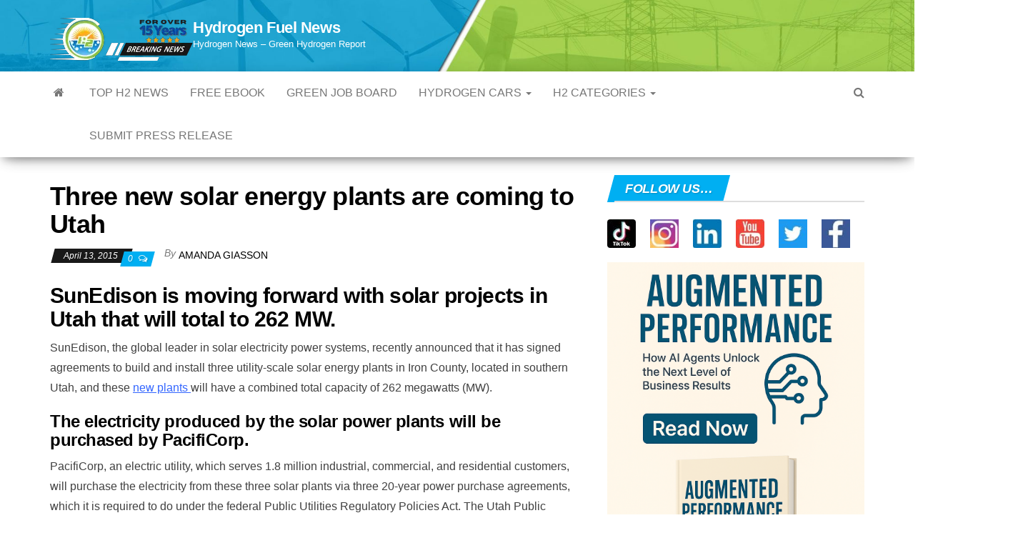

--- FILE ---
content_type: text/html; charset=utf-8
request_url: https://www.google.com/recaptcha/api2/aframe
body_size: 186
content:
<!DOCTYPE HTML><html><head><meta http-equiv="content-type" content="text/html; charset=UTF-8"></head><body><script nonce="NzHQetz9Fvi9VXRzK_ZVXA">/** Anti-fraud and anti-abuse applications only. See google.com/recaptcha */ try{var clients={'sodar':'https://pagead2.googlesyndication.com/pagead/sodar?'};window.addEventListener("message",function(a){try{if(a.source===window.parent){var b=JSON.parse(a.data);var c=clients[b['id']];if(c){var d=document.createElement('img');d.src=c+b['params']+'&rc='+(localStorage.getItem("rc::a")?sessionStorage.getItem("rc::b"):"");window.document.body.appendChild(d);sessionStorage.setItem("rc::e",parseInt(sessionStorage.getItem("rc::e")||0)+1);localStorage.setItem("rc::h",'1768783196949');}}}catch(b){}});window.parent.postMessage("_grecaptcha_ready", "*");}catch(b){}</script></body></html>

--- FILE ---
content_type: text/javascript
request_url: https://www.hydrogenfuelnews.com/humix/inline_embed
body_size: 11527
content:
var ezS = document.createElement("link");ezS.rel="stylesheet";ezS.type="text/css";ezS.href="//go.ezodn.com/ezvideo/ezvideojscss.css?cb=185";document.head.appendChild(ezS);
var ezS = document.createElement("link");ezS.rel="stylesheet";ezS.type="text/css";ezS.href="//go.ezodn.com/ezvideo/ezvideocustomcss.css?cb=278980-0-185";document.head.appendChild(ezS);
window.ezVideo = {"appendFloatAfterAd":false,"language":"en","titleString":"➡️PLAY THIS HYDROGEN NEWS ARTICLE","titleOption":"4","autoEnableCaptions":false}
var ezS = document.createElement("script");ezS.src="//vjs.zencdn.net/vttjs/0.14.1/vtt.min.js";document.head.appendChild(ezS);
(function(){
		const frag = document.createRange().createContextualFragment('\u003Cscript type\u003D\"application/ld+json\"\u003E\u000A{\u000A  \"@context\": \"https://schema.org\",\u000A  \"@type\": \"VideoObject\",\u000A  \"potentialAction\": {\u000A    \"@type\": \"SeekToAction\",\u000A    \"target\": \"https://open.video/@hydrogen-news/v/science-news-hydrogen-annealed-solar-cells-are-changing-the-renewable-energy-game?t\u003D{seek_to_second_number}\",\u000A    \"startOffset-input\": \"required name\u003Dseek_to_second_number\"\u000A  },\u000A  \"name\": \"Science News   Hydrogen-Annealed Solar Cells Are Changing the Renewable Energy Game!\",\u000A  \"description\": \"[CZTS](https://www.hydrogenfuelnews.com/solars-full-potential-hydrogen/8569524/), short for Cu₂ZnSnS₄, is a semiconductor material composed of copper (Cu), zinc (Zn), tin (Sn), and sulfur (S). It belongs to the kesterite family of materials and has become a promising option in the field of solar energy. What sets CZTS apart is its unique combination of properties. First, all its elements are earth-abundant and non-toxic, making it a sustainable alternative to silicon, the current standard in solar cell production. Second, it has a wide bandgap, meaning it can absorb sunlight more efficiently in certain parts of the solar spectrum - For Full Article\\n  \\n➡️Get the inside scoop on hydrogen fuel news with this exclusive free eBook! Discover the latest news and trends in hydrogen technology today - https://www.hydrogenfuelnews.com/hydrogen-fuel-cell-ebook/.       \\n\\nInteresting Hydrogen...\\n👉Do you like cars? Catch the latest in [hydrogen car](https://www.hydrogenfuelnews.com/hydrogen-cars/) tech🏎️   \\n\\nLooking for a change? New green job positions listed daily on HFN: https://www.hydrogenfuelnews.com/alternative-energy-jobs/\\n\\n#hydrogennews #hfn #hydrogenfuelnews\",\u000A  \"thumbnailUrl\": \"https://video-meta.open.video/poster/34h06iqHRgeW/j7maxob4jl2_GHBekI.jpg\",\u000A  \"uploadDate\": \"2025-02-10T14:03:42+00:00\",\u000A  \"duration\": \"PT0H4M1S\",\u000A  \"contentUrl\": \"https://streaming.open.video/contents/34h06iqHRgeW/1739772167/index.m3u8\",\u000A  \"embedUrl\": \"https://open.video/embed?contentId\u003Dj7maxob4jl2\",\u000A  \"url\": \"https://open.video/@hydrogen-news/v/science-news-hydrogen-annealed-solar-cells-are-changing-the-renewable-energy-game\"\u000A}\u000A\u003C/script\u003E');
		document.body.appendChild(frag);
	}());
(function() {
		let ezInstream = {"prebidBidders":[{"bidder":"appnexus","params":{"placementId":28487108},"ssid":"10087"},{"bidder":"openx","params":{"delDomain":"ezoic-d.openx.net","unit":"560605963"},"ssid":"10015"},{"bidder":"pubmatic","params":{"adSlot":"Ezoic_default_video","publisherId":"156983"},"ssid":"10061"},{"bidder":"ttd","params":{"publisherId":"8b492fd13abbd1bf1464905c25781c96","supplySourceId":"ezoic"},"ssid":"11384"},{"bidder":"unruly","params":{"siteId":249233},"ssid":"10097"},{"bidder":"vidazoo","params":{"cId":"652646d136d29ed957788c6d","pId":"59ac17c192832d0011283fe3"},"ssid":"11372"},{"bidder":"yieldmo","params":{"placementId":"3159086761833865258"},"ssid":"11315"},{"bidder":"rubicon","params":{"accountId":21150,"siteId":269072,"video":{"language":"en","size_id":201},"zoneId":3326304},"ssid":"10063"},{"bidder":"onetag","params":{"pubId":"62499636face9dc"},"ssid":"11291"},{"bidder":"sharethrough","params":{"pkey":"VS3UMr0vpcy8VVHMnE84eAvj"},"ssid":"11309"},{"bidder":"33across_i_s2s","params":{"productId":"instream","siteId":"bQuJay49ur74klrkHcnnVW"},"ssid":"11321"},{"bidder":"adyoulike_i_s2s","params":{"placement":"b74dd1bf884ad15f7dc6fca53449c2db"},"ssid":"11314"},{"bidder":"amx_i_s2s","params":{"tagid":"JreGFOmAO"},"ssid":"11290"},{"bidder":"appnexus_i_s2s","params":{"placementId":28487108},"ssid":"10087"},{"bidder":"cadent_aperture_mx_i_s2s","params":{"tagid":"178315"},"ssid":"11389"},{"bidder":"conversant_i_s2s","params":{"site_id":"222913"},"ssid":"10033"},{"bidder":"criteo_i_s2s","params":{"networkId":12274,"pubid":"104211","video":{"playbackmethod":[2,6]}},"ssid":"10050"},{"bidder":"gumgum_i_s2s","params":{"zone":"xw4fad9t"},"ssid":"10079"},{"bidder":"inmobi_i_s2s","params":{"plc":"10000320636"},"ssid":"11387"},{"bidder":"insticator_i_s2s","params":{"adUnitId":"01JHZ942AK7FVME47QN5B0N0P4","publisherId":"f466dda6-51fa-4d9d-b3e8-0dbc76e8ac97"},"ssid":"11381"},{"bidder":"ix_i_s2s","params":{"siteId":"1280191"},"ssid":"10082"},{"bidder":"medianet_i_s2s","params":{"cid":"8CUPV1T76","crid":"578781359"},"ssid":"11307"},{"bidder":"onetag_i_s2s","params":{"pubId":"62499636face9dc"},"ssid":"11291"},{"bidder":"openx_i_s2s","params":{"delDomain":"ezoic-d.openx.net","unit":"559783386"},"ssid":"10015"},{"bidder":"pubmatic_i_s2s","params":{"adSlot":"Ezoic_default_video","publisherId":"156983"},"ssid":"10061"},{"bidder":"rubicon_i_s2s","params":{"accountId":21150,"siteId":421616,"video":{"language":"en","size_id":201},"zoneId":2495262},"ssid":"10063"},{"bidder":"sharethrough_i_s2s","params":{"pkey":"kgPoDCWJ3LoAt80X9hF5eRLi"},"ssid":"11309"},{"bidder":"smartadserver_i_s2s","params":{"formatId":117670,"networkId":4503,"pageId":1696160,"siteId":557984},"ssid":"11335"},{"bidder":"sonobi_i_s2s","params":{"TagID":"86985611032ca7924a34"},"ssid":"10048"},{"bidder":"sovrn_i_s2s","params":{"tagid":"1263646"},"ssid":"10017"},{"bidder":"triplelift_i_s2s","params":{"inventoryCode":"ezoic_RON_instream_PbS2S"},"ssid":"11296"},{"bidder":"trustedstack_i_s2s","params":{"cid":"TS9HJFH44","crid":"944965478"},"ssid":"11396"},{"bidder":"unruly_i_s2s","params":{"siteId":235071},"ssid":"10097"},{"bidder":"vidazoo_i_s2s","params":{"cId":"68415a84f0bd2a2f4a824fae","pId":"59ac17c192832d0011283fe3"},"ssid":"11372"}],"apsSlot":{"slotID":"instream_desktop_na_Video","divID":"","slotName":"","mediaType":"video","sizes":[[400,300],[640,390],[390,640],[320,480],[480,320],[400,225],[640,360],[768,1024],[1024,768],[640,480]],"slotParams":{}},"allApsSlots":[{"Slot":{"slotID":"AccompanyingContent_640x360v_5-60seconds_Off_NoSkip","divID":"","slotName":"","mediaType":"video","sizes":[[400,300],[640,390],[390,640],[320,480],[480,320],[400,225],[640,360],[768,1024],[1024,768],[640,480]],"slotParams":{}},"Duration":60},{"Slot":{"slotID":"AccompanyingContent_640x360v_5-60seconds_Off_Skip","divID":"","slotName":"","mediaType":"video","sizes":[[400,300],[640,390],[390,640],[320,480],[480,320],[400,225],[640,360],[768,1024],[1024,768],[640,480]],"slotParams":{}},"Duration":60},{"Slot":{"slotID":"AccompanyingContent_640x360v_5-30seconds_Off_NoSkip","divID":"","slotName":"","mediaType":"video","sizes":[[400,300],[640,390],[390,640],[320,480],[480,320],[400,225],[640,360],[768,1024],[1024,768],[640,480]],"slotParams":{}},"Duration":30},{"Slot":{"slotID":"AccompanyingContent_640x360v_5-30seconds_Off_Skip","divID":"","slotName":"","mediaType":"video","sizes":[[400,300],[640,390],[390,640],[320,480],[480,320],[400,225],[640,360],[768,1024],[1024,768],[640,480]],"slotParams":{}},"Duration":30},{"Slot":{"slotID":"AccompanyingContent_640x360v_5-15seconds_Off_NoSkip","divID":"","slotName":"","mediaType":"video","sizes":[[400,300],[640,390],[390,640],[320,480],[480,320],[400,225],[640,360],[768,1024],[1024,768],[640,480]],"slotParams":{}},"Duration":15},{"Slot":{"slotID":"AccompanyingContent_640x360v_5-15seconds_Off_Skip","divID":"","slotName":"","mediaType":"video","sizes":[[400,300],[640,390],[390,640],[320,480],[480,320],[400,225],[640,360],[768,1024],[1024,768],[640,480]],"slotParams":{}},"Duration":15},{"Slot":{"slotID":"instream_desktop_na_Video","divID":"","slotName":"","mediaType":"video","sizes":[[400,300],[640,390],[390,640],[320,480],[480,320],[400,225],[640,360],[768,1024],[1024,768],[640,480]],"slotParams":{}},"Duration":30}],"genericInstream":false,"UnfilledCnt":0,"AllowPreviousBidToSetBidFloor":false,"PreferPrebidOverAmzn":false,"DoNotPassBidFloorToPreBid":false,"bidCacheThreshold":-1,"rampUp":true,"IsEzDfpAccount":true,"EnableVideoDeals":false,"monetizationApproval":{"DomainId":278980,"Domain":"Hydrogen News","HumixChannelId":10843,"HasGoogleEntry":false,"HDMApproved":false,"MCMApproved":true},"SelectivelyIncrementUnfilledCount":false,"BlockBidderAfterBadAd":true,"useNewVideoStartingFloor":false,"addHBUnderFloor":false,"dvama":false,"dgeb":false,"vatc":{"at":"INSTREAM","fs":"UNIFORM","mpw":200,"itopf":false,"bcds":"v","bcdsds":"g","bcd":{"ad_type":"INSTREAM","data":{"country":"US","form_factor":1,"impressions":4643825,"share_ge7":0.82759,"bucket":"bid-rich","avg_depth":9.382587,"p75_depth":12,"share_ge5":0.850322,"share_ge9":0.7949},"is_domain":false,"loaded_at":"2026-01-18T14:06:17.270143997-08:00"}},"totalVideoDuration":0,"totalAdsPlaybackDuration":0};
		if (typeof __ezInstream !== "undefined" && __ezInstream.breaks) {
			__ezInstream.breaks = __ezInstream.breaks.concat(ezInstream.breaks);
		} else {
			window.__ezInstream = ezInstream;
		}
	})();
var EmbedExclusionEvaluated = 'exempt'; var EzoicMagicPlayerExclusionSelectors = [".ez-video-wrap","#prev-next-links",".entry-actions","#content-footer-section",".post-excerpt",".lwptoc_i","#widget_nav_menu","table","#commentlist","#lwptoc_i",".humix-off",".entry-summary",".excerpt","#comments",".col-md-8","nav","blockquote","#toc-container","#ez-toc-container","#ez-cookie-dialog"];var EzoicMagicPlayerInclusionSelectors = [];var EzoicPreferredLocation = '1';

			window.humixFirstVideoLoaded = true
			window.dispatchEvent(new CustomEvent('humixFirstVideoLoaded'));
		
window.ezVideoIframe=false;window.renderEzoicVideoContentCBs=window.renderEzoicVideoContentCBs||[];window.renderEzoicVideoContentCBs.push(function(){let videoObjects=[{"PlayerId":"ez-4999","VideoContentId":"j7maxob4jl2","VideoPlaylistSelectionId":0,"VideoPlaylistId":1,"VideoTitle":"Science News   Hydrogen-Annealed Solar Cells Are Changing the Renewable Energy Game!","VideoDescription":"[CZTS](https://www.hydrogenfuelnews.com/solars-full-potential-hydrogen/8569524/), short for Cu₂ZnSnS₄, is a semiconductor material composed of copper (Cu), zinc (Zn), tin (Sn), and sulfur (S). It belongs to the kesterite family of materials and has become a promising option in the field of solar energy. What sets CZTS apart is its unique combination of properties. First, all its elements are earth-abundant and non-toxic, making it a sustainable alternative to silicon, the current standard in solar cell production. Second, it has a wide bandgap, meaning it can absorb sunlight more efficiently in certain parts of the solar spectrum - For Full Article\n  \n➡️Get the inside scoop on hydrogen fuel news with this exclusive free eBook! Discover the latest news and trends in hydrogen technology today - https://www.hydrogenfuelnews.com/hydrogen-fuel-cell-ebook/.       \n\nInteresting Hydrogen...\n👉Do you like cars? Catch the latest in [hydrogen car](https://www.hydrogenfuelnews.com/hydrogen-cars/) tech🏎️   \n\nLooking for a change? New green job positions listed daily on HFN: https://www.hydrogenfuelnews.com/alternative-energy-jobs/\n\n#hydrogennews #hfn #hydrogenfuelnews","VideoChapters":{"Chapters":null,"StartTimes":null,"EndTimes":null},"VideoLinksSrc":"https://video-meta.humix.com/link/j7maxob4jl2.vtt","VideoSrcURL":"https://streaming.open.video/contents/34h06iqHRgeW/1739772167/index.m3u8","VideoDurationMs":241274,"DeviceTypeFlag":14,"FloatFlag":14,"FloatPosition":1,"IsAutoPlay":true,"IsLoop":false,"IsLiveStreaming":false,"OutstreamEnabled":false,"ShouldConsiderDocVisibility":true,"ShouldPauseAds":true,"AdUnit":"","ImpressionId":0,"VideoStartTime":0,"IsStartTimeEnabled":0,"IsKeyMoment":false,"PublisherVideoContentShare":{"DomainIdOwner":278980,"DomainIdShare":278980,"DomainIdHost":278980,"VideoContentId":"j7maxob4jl2","LoadError":"[MagicPlayerPlaylist:0]","IsEzoicOwnedVideo":false,"IsGenericInstream":false,"IsOutstream":false,"IsGPTOutstream":false},"VideoUploadSource":"import-from-youtube","IsVertical":false,"IsPreferred":false,"ShowControls":false,"IsSharedEmbed":false,"ShortenId":"j7maxob4jl2","Preview":false,"PlaylistHumixId":"","VideoSelection":10,"MagicPlaceholderType":1,"MagicHTML":"\u003cdiv id=ez-video-wrap-ez-4998 class=ez-video-wrap style=\"align-self: stretch;  margin-top: 0px !important;margin-bottom: 0px !important;\"\u003e\u003cdiv class=ez-video-center\u003e\u003cdiv class=\"ez-video-content-wrap ez-rounded-border\"\u003e\u003cdiv id=ez-video-wrap-ez-4999 class=\"ez-video-wrap ez-video-magic\" style=\"align-self: stretch;\"\u003e\u003cdiv class=ez-video-magic-row\u003e\u003col class=ez-video-magic-list\u003e\u003cli class=\"ez-video-magic-item ez-video-magic-autoplayer\"\u003e\u003cdiv id=floating-placeholder-ez-4999 class=floating-placeholder style=\"display: none;\"\u003e\u003cdiv id=floating-placeholder-sizer-ez-4999 class=floating-placeholder-sizer\u003e\u003cpicture class=\"video-js vjs-playlist-thumbnail\"\u003e\u003cimg id=floating-placeholder-thumbnail alt loading=lazy nopin=nopin\u003e\u003c/picture\u003e\u003c/div\u003e\u003c/div\u003e\u003cdiv id=ez-video-container-ez-4999 class=\"ez-video-container ez-video-magic-redesign ez-responsive ez-float-right\" style=\"flex-wrap: wrap;\"\u003e\u003cdiv class=ez-video-ez-stuck-bar id=ez-video-ez-stuck-bar-ez-4999\u003e\u003cdiv class=\"ez-video-ez-stuck-close ez-simple-close\" id=ez-video-ez-stuck-close-ez-4999 style=\"font-size: 16px !important; text-shadow: none !important; color: #000 !important; font-family: system-ui !important; background-color: rgba(255,255,255,0.5) !important; border-radius: 50% !important; text-align: center !important;\"\u003ex\u003c/div\u003e\u003c/div\u003e\u003cvideo id=ez-video-ez-4999 class=\"video-js ez-vid-placeholder\" controls preload=metadata\u003e\u003cp class=vjs-no-js\u003ePlease enable JavaScript\u003c/p\u003e\u003c/video\u003e\u003cdiv class=ez-vid-preview id=ez-vid-preview-ez-4999\u003e\u003c/div\u003e\u003cdiv id=lds-ring-ez-4999 class=lds-ring\u003e\u003cdiv\u003e\u003c/div\u003e\u003cdiv\u003e\u003c/div\u003e\u003cdiv\u003e\u003c/div\u003e\u003cdiv\u003e\u003c/div\u003e\u003c/div\u003e\u003c/div\u003e\u003cli class=\"ez-video-magic-item ez-video-magic-playlist\"\u003e\u003cdiv id=ez-video-playlist-ez-4998 class=vjs-playlist\u003e\u003c/div\u003e\u003c/ol\u003e\u003c/div\u003e\u003c/div\u003e\u003cdiv id=floating-placeholder-ez-4998 class=floating-placeholder style=\"display: none;\"\u003e\u003cdiv id=floating-placeholder-sizer-ez-4998 class=floating-placeholder-sizer\u003e\u003cpicture class=\"video-js vjs-playlist-thumbnail\"\u003e\u003cimg id=floating-placeholder-thumbnail alt loading=lazy nopin=nopin\u003e\u003c/picture\u003e\u003c/div\u003e\u003c/div\u003e\u003cdiv id=ez-video-container-ez-4998 class=\"ez-video-container ez-video-magic-redesign ez-responsive ez-float-right\" style=\"flex-wrap: wrap;\"\u003e\u003cdiv class=ez-video-ez-stuck-bar id=ez-video-ez-stuck-bar-ez-4998\u003e\u003cdiv class=\"ez-video-ez-stuck-close ez-simple-close\" id=ez-video-ez-stuck-close-ez-4998 style=\"font-size: 16px !important; text-shadow: none !important; color: #000 !important; font-family: system-ui !important; background-color: rgba(255,255,255,0.5) !important; border-radius: 50% !important; text-align: center !important;\"\u003ex\u003c/div\u003e\u003c/div\u003e\u003cvideo id=ez-video-ez-4998 class=\"video-js ez-vid-placeholder vjs-16-9\" controls preload=metadata\u003e\u003cp class=vjs-no-js\u003ePlease enable JavaScript\u003c/p\u003e\u003c/video\u003e\u003cdiv class=keymoment-container id=keymoment-play style=\"display: none;\"\u003e\u003cspan id=play-button-container class=play-button-container-active\u003e\u003cspan class=\"keymoment-play-btn play-button-before\"\u003e\u003c/span\u003e\u003cspan class=\"keymoment-play-btn play-button-after\"\u003e\u003c/span\u003e\u003c/span\u003e\u003c/div\u003e\u003cdiv class=\"keymoment-container rewind\" id=keymoment-rewind style=\"display: none;\"\u003e\u003cdiv id=keymoment-rewind-box class=rotate\u003e\u003cspan class=\"keymoment-arrow arrow-two double-arrow-icon\"\u003e\u003c/span\u003e\u003cspan class=\"keymoment-arrow arrow-one double-arrow-icon\"\u003e\u003c/span\u003e\u003c/div\u003e\u003c/div\u003e\u003cdiv class=\"keymoment-container forward\" id=keymoment-forward style=\"display: none;\"\u003e\u003cdiv id=keymoment-forward-box\u003e\u003cspan class=\"keymoment-arrow arrow-two double-arrow-icon\"\u003e\u003c/span\u003e\u003cspan class=\"keymoment-arrow arrow-one double-arrow-icon\"\u003e\u003c/span\u003e\u003c/div\u003e\u003c/div\u003e\u003cdiv id=vignette-overlay\u003e\u003c/div\u003e\u003cdiv id=vignette-top-card class=vignette-top-card\u003e\u003cdiv class=vignette-top-channel\u003e\u003ca class=top-channel-logo target=_blank role=link aria-label=\"channel logo\" style='background-image: url(\"https://video-meta.humix.com/logo/10843/logo-1735656727.webp\");'\u003e\u003c/a\u003e\u003c/div\u003e\u003cdiv class=\"vignette-top-title top-enable-channel-logo\"\u003e\u003cdiv class=\"vignette-top-title-text vignette-magic-player\"\u003e\u003ca class=vignette-top-title-link id=vignette-top-title-link-ez-4998 target=_blank tabindex=0 href=https://open.video/video/j7maxob4jl2\u003eScience News Hydrogen-Annealed Solar Cells Are Changing the Renewable Energy Game!\u003c/a\u003e\u003c/div\u003e\u003c/div\u003e\u003cdiv class=vignette-top-share\u003e\u003cbutton class=vignette-top-button type=button title=share id=vignette-top-button\u003e\u003cdiv class=top-button-icon\u003e\u003csvg height=\"100%\" version=\"1.1\" viewBox=\"0 0 36 36\" width=\"100%\"\u003e\n                                        \u003cuse class=\"svg-shadow\" xlink:href=\"#share-icon\"\u003e\u003c/use\u003e\n                                        \u003cpath class=\"svg-fill\" d=\"m 20.20,14.19 0,-4.45 7.79,7.79 -7.79,7.79 0,-4.56 C 16.27,20.69 12.10,21.81 9.34,24.76 8.80,25.13 7.60,27.29 8.12,25.65 9.08,21.32 11.80,17.18 15.98,15.38 c 1.33,-0.60 2.76,-0.98 4.21,-1.19 z\" id=\"share-icon\"\u003e\u003c/path\u003e\n                                    \u003c/svg\u003e\u003c/div\u003e\u003c/button\u003e\u003c/div\u003e\u003c/div\u003e\u003ca id=watch-on-link-ez-4998 class=watch-on-link aria-label=\"Watch on Open.Video\" target=_blank href=https://open.video/video/j7maxob4jl2\u003e\u003cdiv class=watch-on-link-content aria-hidden=true\u003e\u003cdiv class=watch-on-link-text\u003eWatch on\u003c/div\u003e\u003cimg style=\"height: 1rem;\" src=https://assets.open.video/open-video-white-logo.png alt=\"Video channel logo\" class=img-fluid\u003e\u003c/div\u003e\u003c/a\u003e\u003cdiv class=ez-vid-preview id=ez-vid-preview-ez-4998\u003e\u003c/div\u003e\u003cdiv id=lds-ring-ez-4998 class=lds-ring\u003e\u003cdiv\u003e\u003c/div\u003e\u003cdiv\u003e\u003c/div\u003e\u003cdiv\u003e\u003c/div\u003e\u003cdiv\u003e\u003c/div\u003e\u003c/div\u003e\u003cdiv id=ez-video-links-ez-4998 style=position:absolute;\u003e\u003c/div\u003e\u003c/div\u003e\u003c/div\u003e\u003cdiv id=ez-lower-title-link-ez-4998 class=lower-title-link\u003e\u003ca href=https://open.video/video/j7maxob4jl2 target=_blank\u003e➡️PLAY THIS HYDROGEN NEWS ARTICLE\u003c/a\u003e\u003c/div\u003e\u003c/div\u003e\u003c/div\u003e","PreferredVideoType":0,"DisableWatchOnLink":false,"DisableVignette":false,"DisableTitleLink":false,"VideoPlaylist":{"VideoPlaylistId":1,"FirstVideoSelectionId":0,"FirstVideoIndex":0,"Name":"Universal Player","IsLooping":1,"IsShuffled":0,"Autoskip":0,"Videos":[{"PublisherVideoId":1944794,"PublisherId":154072,"VideoContentId":"j7maxob4jl2","DomainId":278980,"Title":"Science News   Hydrogen-Annealed Solar Cells Are Changing the Renewable Energy Game!","Description":"[CZTS](https://www.hydrogenfuelnews.com/solars-full-potential-hydrogen/8569524/), short for Cu₂ZnSnS₄, is a semiconductor material composed of copper (Cu), zinc (Zn), tin (Sn), and sulfur (S). It belongs to the kesterite family of materials and has become a promising option in the field of solar energy. What sets CZTS apart is its unique combination of properties. First, all its elements are earth-abundant and non-toxic, making it a sustainable alternative to silicon, the current standard in solar cell production. Second, it has a wide bandgap, meaning it can absorb sunlight more efficiently in certain parts of the solar spectrum - For Full Article\n  \n➡️Get the inside scoop on hydrogen fuel news with this exclusive free eBook! Discover the latest news and trends in hydrogen technology today - https://www.hydrogenfuelnews.com/hydrogen-fuel-cell-ebook/.       \n\nInteresting Hydrogen...\n👉Do you like cars? Catch the latest in [hydrogen car](https://www.hydrogenfuelnews.com/hydrogen-cars/) tech🏎️   \n\nLooking for a change? New green job positions listed daily on HFN: https://www.hydrogenfuelnews.com/alternative-energy-jobs/\n\n#hydrogennews #hfn #hydrogenfuelnews","VideoChapters":{"Chapters":null,"StartTimes":null,"EndTimes":null},"Privacy":"public","CreatedDate":"2025-02-10 14:03:42","ModifiedDate":"2025-02-10 14:43:27","PreviewImage":"https://video-meta.open.video/poster/34h06iqHRgeW/j7maxob4jl2_GHBekI.jpg","RestrictByReferer":false,"ImpressionId":0,"VideoDurationMs":241274,"StreamingURL":"https://streaming.open.video/contents/34h06iqHRgeW/1739772167/index.m3u8","PublisherVideoContentShare":{"DomainIdOwner":278980,"DomainIdShare":278980,"DomainIdHost":278980,"VideoContentId":"j7maxob4jl2","IsEzoicOwnedVideo":false,"IsGenericInstream":false,"IsOutstream":false,"IsGPTOutstream":false},"ExternalId":"","IABCategoryName":"Renewable \u0026 Alternative Energy","IABCategoryIds":"78","NLBCategoryIds":"142","IsUploaded":false,"IsProcessed":false,"IsContentShareable":true,"UploadSource":"import-from-youtube","IsPreferred":false,"Category":"","IsRotate":false,"ShortenId":"j7maxob4jl2","PreferredVideoType":0,"HumixChannelId":10843,"IsHumixChannelActive":true,"VideoAutoMatchType":0,"ShareBaseUrl":"//open.video/","CanonicalLink":"https://open.video/@hydrogen-news/v/science-news-hydrogen-annealed-solar-cells-are-changing-the-renewable-energy-game","OpenVideoHostedLink":"https://open.video/@hydrogen-news/v/science-news-hydrogen-annealed-solar-cells-are-changing-the-renewable-energy-game","ChannelSlug":"","Language":"en","Keywords":"Cu₂ZnSnS₄,CZTS,Eco Friendly Materials,green energy,hydrogen annealing,kesterite materials,next-generation photovoltaics,photovoltaic technology,renewable energy,science news","HasMultiplePosterResolutions":true,"ResizedPosterVersion":1,"ChannelLogo":"logo/10843/logo-1735656727.webp","OwnerIntegrationType":"ex","IsChannelWPHosted":false,"HideReportVideoButton":false,"VideoPlaylistSelectionId":0,"VideoLinksSrc":"","VideoStartTime":0,"IsStartTimeEnabled":0,"AdUnit":"hydrogenfuelnews_com-video-1","VideoPlaylistId":1,"InitialIndex":0},{"PublisherVideoId":34991,"PublisherId":154072,"VideoContentId":"5eb36f9395cd9f677aeedfab9eb2ddcbdde08e186af3fc8f5274441bb9a686b0","DomainId":278980,"Title":"Texas will be home to the world’s biggest green hydrogen plant","Description":"[Hydrogen News](https://www.hydrogenfuelnews.com)\nThe renewable H2 will be used for powering vehicles throughout the aerospace industry...\n\nLearn more about green hydrogen: https://www.hydrogenfuelnews.com/what-is-green-hydrogen/\nGrab our free hydrogen ebook here: https://www.hydrogenfuelnews.com/hydrogen-fuel-cell-ebook/\n\n#Texasenergy #greenhydrogen #PiedrasPintassaltdome #RenewableH2 #renewableH2projects #GHIgreenhydrogen #Texasrenewablehydrogen #USgreenhydrogenprojects","VideoChapters":{"Chapters":null,"StartTimes":null,"EndTimes":null},"Privacy":"public","CreatedDate":"2022-03-09 17:47:29","ModifiedDate":"2022-03-09 19:53:59","PreviewImage":"https://streaming.open.video/poster/JNqDJjgzLNwzrvkZ/5eb36f9395cd9f677aeedfab9eb2ddcbdde08e186af3fc8f5274441bb9a686b0_OQyvpX.jpg","RestrictByReferer":false,"ImpressionId":0,"VideoDurationMs":139272,"StreamingURL":"https://streaming.open.video/contents/JNqDJjgzLNwzrvkZ/1688254995/index.m3u8","PublisherVideoContentShare":{"DomainIdOwner":278980,"DomainIdShare":278980,"DomainIdHost":278980,"VideoContentId":"5eb36f9395cd9f677aeedfab9eb2ddcbdde08e186af3fc8f5274441bb9a686b0","IsEzoicOwnedVideo":false,"IsGenericInstream":false,"IsOutstream":false,"IsGPTOutstream":false},"ExternalId":"","IABCategoryName":"Ecology \u0026 Environment,Politics,Renewable \u0026 Alternative Energy,Energy \u0026 Utilities,Business \u0026 Industrial","IABCategoryIds":"467,379,78,417,53","NLBCategoryIds":"518,427,142,139,112","IsUploaded":false,"IsProcessed":false,"IsContentShareable":true,"UploadSource":"","IsPreferred":false,"Category":"","IsRotate":false,"ShortenId":"HtOrs7arb72","PreferredVideoType":0,"HumixChannelId":10843,"IsHumixChannelActive":true,"VideoAutoMatchType":0,"ShareBaseUrl":"//open.video/","CanonicalLink":"https://open.video/@hydrogen-news/v/texas-will-be-home-to-the-worlds-biggest-green-hydrogen-plant","OpenVideoHostedLink":"https://open.video/@hydrogen-news/v/texas-will-be-home-to-the-worlds-biggest-green-hydrogen-plant","ChannelSlug":"","Language":"en","Keywords":"hydrogen news,green hydrogen,Piedras Pintas salt dome,Renewable H2,renewable H2 projects,Texas green hydrogen,Texas renewable hydrogen,US green hydrogen projects","HasMultiplePosterResolutions":true,"ResizedPosterVersion":0,"ChannelLogo":"logo/10843/logo-1735656727.webp","OwnerIntegrationType":"ex","IsChannelWPHosted":false,"HideReportVideoButton":false,"VideoPlaylistSelectionId":0,"VideoLinksSrc":"","VideoStartTime":0,"IsStartTimeEnabled":0,"AdUnit":"hydrogenfuelnews_com-video-1","VideoPlaylistId":1,"InitialIndex":1},{"PublisherVideoId":812485,"PublisherId":154072,"VideoContentId":"nNfzF7aGOk2","DomainId":278980,"Title":"Hydrogen plant gets the green light to fuel brewery, triggering varied responses","Description":"A proposed [hydrogen production facility was given approval in the UK](https://www.hydrogenfuelnews.com/hydrogen-production-ab-inbev-uk/8562939/). The new H2 facility will be constructed at the Cuerdale Lane site on greenbelt land next to the AB InBev (Anheuser-Busch InBev) brewery in Samlesbury and will power the brewery in place of natural gas - For Full Article\n  \n➡️Get the inside scoop on hydrogen fuel news with this exclusive free eBook! Discover the latest news and trends in hydrogen technology today - https://www.hydrogenfuelnews.com/hydrogen-fuel-cell-ebook/.       \n\nInteresting Hydrogen...\n👉Do you like cars? Catch the latest in [hydrogen cars](https://www.hydrogenfuelnews.com/hydrogen-cars/) tech🏎️\n\nLooking for a change? New green job positions listed daily on HFN: https://www.hydrogenfuelnews.com/alternative-energy-jobs/\n\n#hydrogennews #hfn #hydrogenfuelnews","VideoChapters":{"Chapters":null,"StartTimes":null,"EndTimes":null},"Privacy":"public","CreatedDate":"2024-02-14 20:27:39","ModifiedDate":"2025-05-29 07:29:58","PreviewImage":"https://video-meta.open.video/poster/XcNYS_hjdB_6/nNfzF7aGOk2_oJFsYP.jpg","RestrictByReferer":false,"ImpressionId":0,"VideoDurationMs":184350,"StreamingURL":"https://streaming.open.video/contents/XcNYS_hjdB_6/1707951010/index.m3u8","PublisherVideoContentShare":{"DomainIdOwner":278980,"DomainIdShare":278980,"DomainIdHost":278980,"VideoContentId":"nNfzF7aGOk2","IsEzoicOwnedVideo":false,"IsGenericInstream":false,"IsOutstream":false,"IsGPTOutstream":false},"ExternalId":"","IABCategoryName":"Food \u0026 Drink","IABCategoryIds":"210","NLBCategoryIds":"221","IsUploaded":false,"IsProcessed":false,"IsContentShareable":true,"UploadSource":"import-from-youtube","IsPreferred":false,"Category":"","IsRotate":false,"ShortenId":"nNfzF7aGOk2","PreferredVideoType":0,"HumixChannelId":10843,"IsHumixChannelActive":true,"VideoAutoMatchType":0,"ShareBaseUrl":"//open.video/","CanonicalLink":"https://open.video/@hydrogen-news/v/hydrogen-plant-gets-the-green-light-to-fuel-brewery-triggering-varied-responses","OpenVideoHostedLink":"https://open.video/@hydrogen-news/v/hydrogen-plant-gets-the-green-light-to-fuel-brewery-triggering-varied-responses","ChannelSlug":"","Language":"en","Keywords":"AB InBev,brewery hydrogen fuel,Councilor Peter Mullineaux,H2 safety,hydrogen production facility,hydrogen safety,UK hydrogen fuel,UK hydrogen production plant","HasMultiplePosterResolutions":true,"ResizedPosterVersion":1,"ChannelLogo":"logo/10843/logo-1735656727.webp","OwnerIntegrationType":"ex","IsChannelWPHosted":false,"HideReportVideoButton":false,"VideoPlaylistSelectionId":0,"VideoLinksSrc":"","VideoStartTime":0,"IsStartTimeEnabled":0,"AdUnit":"hydrogenfuelnews_com-video-1","VideoPlaylistId":1,"InitialIndex":2},{"PublisherVideoId":761943,"PublisherId":154072,"VideoContentId":"iNnX_diGb62","DomainId":278980,"Title":"Mitsubishi\u0026#39;s Multi-Million Dollar Mega Hydrogen Plant in the Netherlands","Description":"Mitsubishi Corp., the major Japanese corporation and trading house, intends to invest more than 100 billion yen ($690 million) to construct the largest [green hydrogen production plant](https://www.hydrogenfuelnews.com/green-hydrogen-mitsubishi-eneco/8562488/) in the Netherlands, and one of the largest in the world - \n  \n➡️Get the inside scoop on hydrogen fuel news with this exclusive free eBook! Discover the latest news and trends in hydrogen technology today - https://www.hydrogenfuelnews.com/hydrogen-fuel-cell-ebook/.       \n\nInteresting Hydrogen...\n👉Do you like cars? Catch the latest in hydrogen car tech🏎️ https://www.hydrogenfuelnews.com/hydrogen-cars/  \n\nLooking for a change? New green job positions listed daily on HFN: https://www.hydrogenfuelnews.com/alternative-energy-jobs/\n\n#hydrogennews #hfn #hydrogenfuelnews","VideoChapters":{"Chapters":null,"StartTimes":null,"EndTimes":null},"Privacy":"public","CreatedDate":"2024-01-30 15:50:37","ModifiedDate":"2024-02-06 18:25:12","PreviewImage":"https://video-meta.open.video/poster/5xRMiZQRd8It/iNnX_diGb62_txjDGZ.jpg","RestrictByReferer":false,"ImpressionId":0,"VideoDurationMs":186486,"StreamingURL":"https://streaming.open.video/contents/5xRMiZQRd8It/1706630732/index.m3u8","PublisherVideoContentShare":{"DomainIdOwner":278980,"DomainIdShare":278980,"DomainIdHost":278980,"VideoContentId":"iNnX_diGb62","IsEzoicOwnedVideo":false,"IsGenericInstream":false,"IsOutstream":false,"IsGPTOutstream":false},"ExternalId":"","IABCategoryName":"Manufacturing,Renewable \u0026 Alternative Energy,Energy \u0026 Utilities,Hybrid \u0026 Alternative Vehicles","IABCategoryIds":"104,78,417,22","NLBCategoryIds":"148,142,139,72","IsUploaded":false,"IsProcessed":false,"IsContentShareable":true,"UploadSource":"import-from-youtube","IsPreferred":false,"Category":"","IsRotate":false,"ShortenId":"iNnX_diGb62","PreferredVideoType":0,"HumixChannelId":10843,"IsHumixChannelActive":true,"VideoAutoMatchType":0,"ShareBaseUrl":"//open.video/","CanonicalLink":"https://open.video/@hydrogen-news/v/mitsubishis-multi-million-dollar-mega-hydrogen-plant-in-the-netherlands","OpenVideoHostedLink":"https://open.video/@hydrogen-news/v/mitsubishis-multi-million-dollar-mega-hydrogen-plant-in-the-netherlands","ChannelSlug":"","Language":"en","Keywords":"Eneco,Eneco Diamond Hydrogen,Europe green,hydrogen Green H2,green hydrogen production,hydrogen companies,Mitsubishi Corporation,Netherlands green hydrogen,Renewable Hydrogen,Green hydrogen investments","HasMultiplePosterResolutions":true,"ResizedPosterVersion":0,"ChannelLogo":"logo/10843/logo-1735656727.webp","OwnerIntegrationType":"ex","IsChannelWPHosted":false,"HideReportVideoButton":false,"VideoPlaylistSelectionId":0,"VideoLinksSrc":"","VideoStartTime":0,"IsStartTimeEnabled":0,"AdUnit":"hydrogenfuelnews_com-video-1","VideoPlaylistId":1,"InitialIndex":3},{"PublisherVideoId":1672107,"PublisherId":154072,"VideoContentId":"f2Oe6Vj4jk2","DomainId":278980,"Title":"Former Honda Executive Joins SunHydrogen","Description":"For more hydrogen news: https://www.hydrogenfuelnews.com/featured-news/ SunHydrogen, Inc. has appointed former Honda Executive David Raney to its Board of Directors. With over 40 years in the transportation industry, Raney brings a wealth of experience in alternative fuel technologies, aligning with [SunHydrogen\u0026#39;s mission](https://www.hydrogenfuelnews.com/green-hydrogen-tech-sunhydrogen/8560503/) to advance green hydrogen production. SunHydrogen is developing its patented SunHydrogen Panel technology, designed to use sunlight and any water source to produce low-cost green hydrogen, akin to how solar panels generate electricity. The company aims to become a leading technology supplier in the hydrogen economy, enabling emission-free hydrogen production for industrial applications and fuel cell uses. Raney\u0026#39;s expertise will support SunHydrogen\u0026#39;s scale-up efforts and its vision for a sustainable energy future.\n\n#hydrogennews #greenhydrogen #sunhydrogen \n\n📚Grab Our FREE H2 ebook Today: https://www.hydrogenfuelnews.com/featured-news/\n🚘Like Cars? Check Out [H2 Cars](https://www.hydrogenfuelnews.com/hydrogen-cars/) Here:  \n👔Thinking About Getting a Green Job? Renewable Energy Jobs Posted Daily: https://www.hydrogenfuelnews.com/alternative-energy-jobs/\n\n🧠👉Don\u0026#39;t forget to connect with us across our various social media platforms: \n😊Facebook: https://www.facebook.com/HydrogenFuelNews/ \n📷Instagram: https://www.instagram.com/hydrogenfuelnews/ \n🔗LinkedIn: https://www.linkedin.com/in/hydrogenfuelnews/ \n🐦Twitter: https://twitter.com/hydrogenfuelnew \n⏰Tiktok: https://www.tiktok.com/@hydrogenfuelnews","VideoChapters":{"Chapters":null,"StartTimes":null,"EndTimes":null},"Privacy":"public","CreatedDate":"2024-10-22 16:05:56","ModifiedDate":"2024-10-28 00:01:29","PreviewImage":"https://video-meta.open.video/poster/IUbW2cTaosLl/f2Oe6Vj4jk2_FBICrh.jpg","RestrictByReferer":false,"ImpressionId":0,"VideoDurationMs":52152,"StreamingURL":"https://streaming.open.video/contents/IUbW2cTaosLl/1729614276/index.m3u8","PublisherVideoContentShare":{"DomainIdOwner":278980,"DomainIdShare":278980,"DomainIdHost":278980,"VideoContentId":"f2Oe6Vj4jk2","IsEzoicOwnedVideo":false,"IsGenericInstream":false,"IsOutstream":false,"IsGPTOutstream":false},"ExternalId":"","IABCategoryName":"","IABCategoryIds":"","NLBCategoryIds":"","IsUploaded":false,"IsProcessed":false,"IsContentShareable":true,"UploadSource":"import-from-youtube","IsPreferred":false,"Category":"","IsRotate":true,"ShortenId":"f2Oe6Vj4jk2","PreferredVideoType":0,"HumixChannelId":10843,"IsHumixChannelActive":true,"VideoAutoMatchType":0,"ShareBaseUrl":"//open.video/","CanonicalLink":"https://open.video/@hydrogen-news/v/former-honda-executive-joins-sunhydrogen","OpenVideoHostedLink":"https://open.video/@hydrogen-news/v/former-honda-executive-joins-sunhydrogen","ChannelSlug":"","Language":"en","Keywords":"Leadership,Innovation,Hydrogen Energy,Clean Tech,Sustainable Energy,Renewable Resources,Industry News,Green Technology,Future Of Energy,Energy Transition","HasMultiplePosterResolutions":true,"ResizedPosterVersion":0,"ChannelLogo":"logo/10843/logo-1735656727.webp","OwnerIntegrationType":"ex","IsChannelWPHosted":false,"HideReportVideoButton":false,"VideoPlaylistSelectionId":0,"VideoLinksSrc":"","VideoStartTime":0,"IsStartTimeEnabled":0,"AdUnit":"hydrogenfuelnews_com-video-1","VideoPlaylistId":1,"InitialIndex":4},{"PublisherVideoId":1869538,"PublisherId":154072,"VideoContentId":"bxaa-UH4Pc2","DomainId":278980,"Title":"Hydrogen News   Microsoft’s Game-Changing $80 Billion Bet on AI and Clean Energy","Description":"[Microsoft](https://www.hydrogenfuelnews.com/microsofts-massive-ai-investment/8569008/) has announced a staggering $80 billion investment aimed at expanding its AI data center infrastructure during the current fiscal year, with a significant portion—over half—earmarked for the United States. This move underscores the company’s strategic focus on AI technologies, supported by its partnership with ChatGPT developer OpenAI. Alongside its operational investment, Microsoft is also exploring innovative energy solutions to sustain its growing computational needs, such as harnessing energy through nuclear power, a significant first for the recently recommissioned Three Mile Island nuclear power plant - For Full Article: \n  \n➡️Get the inside scoop on hydrogen fuel news with this exclusive free eBook! Discover the latest news and trends in hydrogen technology today - https://www.hydrogenfuelnews.com/hydrogen-fuel-cell-ebook/.       \n\nInteresting Hydrogen...\n👉Do you like cars? Catch the latest in [hydrogen car](https://www.hydrogenfuelnews.com/hydrogen-cars/) tech🏎️   \n\nLooking for a change? New green job positions listed daily on HFN: https://www.hydrogenfuelnews.com/alternative-energy-jobs/\n\n#hydrogennews #hfn #hydrogenfuelnews","VideoChapters":{"Chapters":null,"StartTimes":null,"EndTimes":null},"Privacy":"public","CreatedDate":"2025-01-10 15:02:55","ModifiedDate":"2025-01-16 14:06:32","PreviewImage":"https://video-meta.open.video/poster/-3nEdALOdtTH/bxaa-UH4Pc2_nbiyFo.jpg","RestrictByReferer":false,"ImpressionId":0,"VideoDurationMs":179179,"StreamingURL":"https://streaming.open.video/contents/-3nEdALOdtTH/1738693783/index.m3u8","PublisherVideoContentShare":{"DomainIdOwner":278980,"DomainIdShare":278980,"DomainIdHost":278980,"VideoContentId":"bxaa-UH4Pc2","IsEzoicOwnedVideo":false,"IsGenericInstream":false,"IsOutstream":false,"IsGPTOutstream":false},"ExternalId":"","IABCategoryName":"Renewable \u0026 Alternative Energy,Energy \u0026 Utilities","IABCategoryIds":"78,417","NLBCategoryIds":"142,139","IsUploaded":false,"IsProcessed":false,"IsContentShareable":true,"UploadSource":"import-from-youtube","IsPreferred":false,"Category":"","IsRotate":false,"ShortenId":"bxaa-UH4Pc2","PreferredVideoType":0,"HumixChannelId":10843,"IsHumixChannelActive":true,"VideoAutoMatchType":0,"ShareBaseUrl":"//open.video/","CanonicalLink":"https://open.video/@hydrogen-news/v/hydrogen-news-microsofts-game-changing-80-billion-bet-on-ai-and-clean-energy","OpenVideoHostedLink":"https://open.video/@hydrogen-news/v/hydrogen-news-microsofts-game-changing-80-billion-bet-on-ai-and-clean-energy","ChannelSlug":"","Language":"en","Keywords":"AI computational power,AI infrastructure expansion.,AI technology environmental impact,AI-powered innovation,clean energy initiatives,data center sustainability,decarbonization efforts,energy demands,green hydrogen,hydrogen production","HasMultiplePosterResolutions":true,"ResizedPosterVersion":0,"ChannelLogo":"logo/10843/logo-1735656727.webp","OwnerIntegrationType":"ex","IsChannelWPHosted":false,"HideReportVideoButton":false,"VideoPlaylistSelectionId":0,"VideoLinksSrc":"","VideoStartTime":0,"IsStartTimeEnabled":0,"AdUnit":"hydrogenfuelnews_com-video-1","VideoPlaylistId":1,"InitialIndex":5},{"PublisherVideoId":1517033,"PublisherId":154072,"VideoContentId":"HMnz6FOqGZ2","DomainId":278980,"Title":"Germany Bolsters Energy Security with New Hydrogen Fuel Imports","Description":"The German government has developed and taken on a new [hydrogen fuel import strategy](https://www.hydrogenfuelnews.com/germany-new-hydrogen-fuel-import/8566114/) for the purpose of driving investment security while strengthening demand in the medium and long term - For Full Article: \n  \n➡️Get the inside scoop on hydrogen fuel news with this exclusive free eBook! Discover the latest news and trends in hydrogen technology today - https://www.hydrogenfuelnews.com/hydrogen-fuel-cell-ebook/.       \n\nInteresting Hydrogen...\n👉Do you like cars? Catch the latest in [hydrogen automotive](https://www.hydrogenfuelnews.com/hydrogen-cars/) tech🏎️   \n\nLooking for a change? New green job positions listed daily on HFN: https://www.hydrogenfuelnews.com/alternative-energy-jobs/\n\n#hydrogennews #hfn #hydrogenfuelnews","VideoChapters":{"Chapters":null,"StartTimes":null,"EndTimes":null},"Privacy":"public","CreatedDate":"2024-08-10 18:18:15","ModifiedDate":"2024-08-10 23:00:56","PreviewImage":"https://video-meta.open.video/poster/pEJeCXhItkoq/HMnz6FOqGZ2_TYoDzg.webp","RestrictByReferer":false,"ImpressionId":0,"VideoDurationMs":219452,"StreamingURL":"https://streaming.open.video/contents/pEJeCXhItkoq/1723314768/index.m3u8","PublisherVideoContentShare":{"DomainIdOwner":278980,"DomainIdShare":278980,"DomainIdHost":278980,"VideoContentId":"HMnz6FOqGZ2","IsEzoicOwnedVideo":false,"IsGenericInstream":false,"IsOutstream":false,"IsGPTOutstream":false},"ExternalId":"","IABCategoryName":"World News,Renewable \u0026 Alternative Energy,Oil \u0026 Gas,Energy \u0026 Utilities,Hybrid \u0026 Alternative Vehicles","IABCategoryIds":"382,78,86,417,22","NLBCategoryIds":"1102,142,141,139,72","IsUploaded":false,"IsProcessed":false,"IsContentShareable":true,"UploadSource":"import-from-youtube","IsPreferred":false,"Category":"","IsRotate":false,"ShortenId":"HMnz6FOqGZ2","PreferredVideoType":0,"HumixChannelId":10843,"IsHumixChannelActive":true,"VideoAutoMatchType":0,"ShareBaseUrl":"//open.video/","CanonicalLink":"https://open.video/@hydrogen-news/v/germany-bolsters-energy-security-with-new-hydrogen-fuel-imports","OpenVideoHostedLink":"https://open.video/@hydrogen-news/v/germany-bolsters-energy-security-with-new-hydrogen-fuel-imports","ChannelSlug":"","Language":"en","Keywords":"clean energy,energy policy,energy security,energy transition,Future Energy Needs,German Economic Affairs,Germany,Hydrogen Strategy,hydrogen demand,Hydrogen Derivatives","HasMultiplePosterResolutions":true,"ResizedPosterVersion":0,"ChannelLogo":"logo/10843/logo-1735656727.webp","OwnerIntegrationType":"ex","IsChannelWPHosted":false,"HideReportVideoButton":false,"VideoPlaylistSelectionId":0,"VideoLinksSrc":"","VideoStartTime":0,"IsStartTimeEnabled":0,"AdUnit":"hydrogenfuelnews_com-video-1","VideoPlaylistId":1,"InitialIndex":6},{"PublisherVideoId":1622578,"PublisherId":154072,"VideoContentId":"T7b1sxaab62","DomainId":278980,"Title":"Hydrogen News:  LA Welcomes New Refueling Station!","Description":"[Tom’s Truck Center](https://www.hydrogenfuelnews.com/nikola-toms-truck-center-station/8566975/) has made a groundbreaking move by opening the first hydrogen refueling station onsite at a commercial truck dealership. This significant event took place at their Santa Fe Springs location in Los Angeles County, marking an important milestone in California’s push towards a hydrogen-powered future. Strategically situated along Highway 5, one of the nation’s busiest corridors, this new station is part of the Nikola HYLA network and aims to support the transition to cleaner, zero-emission heavy goods transportation - For Full Article\n  \n➡️Get the inside scoop on hydrogen fuel news with this exclusive free eBook! Discover the latest news and trends in hydrogen technology today - https://www.hydrogenfuelnews.com/hydrogen-fuel-cell-ebook/.       \n\nInteresting Hydrogen...\n👉Do you like cars? Catch the latest in [h2 car](https://www.hydrogenfuelnews.com/hydrogen-cars/) tech🏎️ \n\nLooking for a change? New green job positions listed daily on HFN: https://www.hydrogenfuelnews.com/alternative-energy-jobs/\n\n#hydrogennews #hfn #hydrogenfuelnews \n\nVideo Credit: Nikolamotor.com","VideoChapters":{"Chapters":null,"StartTimes":null,"EndTimes":null},"Privacy":"public","CreatedDate":"2024-09-21 18:59:35","ModifiedDate":"2024-09-27 01:00:12","PreviewImage":"https://video-meta.open.video/poster/J8Nof96G7Z3X/T7b1sxaab62_fMaKDs.webp","RestrictByReferer":false,"ImpressionId":0,"VideoDurationMs":261094,"StreamingURL":"https://streaming.open.video/contents/J8Nof96G7Z3X/1728049923/index.m3u8","PublisherVideoContentShare":{"DomainIdOwner":278980,"DomainIdShare":278980,"DomainIdHost":278980,"VideoContentId":"T7b1sxaab62","IsEzoicOwnedVideo":false,"IsGenericInstream":false,"IsOutstream":false,"IsGPTOutstream":false},"ExternalId":"","IABCategoryName":"Energy \u0026 Utilities,Automotive Industry,Hybrid \u0026 Alternative Vehicles,Cargo Trucks \u0026 Trailers","IABCategoryIds":"417,117,22,3","NLBCategoryIds":"139,119,72,70","IsUploaded":false,"IsProcessed":false,"IsContentShareable":true,"UploadSource":"import-from-youtube","IsPreferred":false,"Category":"","IsRotate":false,"ShortenId":"T7b1sxaab62","PreferredVideoType":0,"HumixChannelId":10843,"IsHumixChannelActive":true,"VideoAutoMatchType":0,"ShareBaseUrl":"//open.video/","CanonicalLink":"https://open.video/@hydrogen-news/v/hydrogen-news-la-welcomes-new-refueling-station","OpenVideoHostedLink":"https://open.video/@hydrogen-news/v/hydrogen-news-la-welcomes-new-refueling-station","ChannelSlug":"","Language":"en","Keywords":"adoption of hydrogen vehicles,California environmental goals,hydrogen fuel cell trucks,hydrogen refueling station,hydrogen-powered future,HYLA hydrogen refueling,HYLA hydrogen refueling locations,Nikola,Nikola hydrogen fuel cell electric vehicle,Nikola HYLA network","HasMultiplePosterResolutions":true,"ResizedPosterVersion":0,"ChannelLogo":"logo/10843/logo-1735656727.webp","OwnerIntegrationType":"ex","IsChannelWPHosted":false,"HideReportVideoButton":false,"VideoPlaylistSelectionId":0,"VideoLinksSrc":"","VideoStartTime":0,"IsStartTimeEnabled":0,"AdUnit":"hydrogenfuelnews_com-video-1","VideoPlaylistId":1,"InitialIndex":7},{"PublisherVideoId":1895415,"PublisherId":154072,"VideoContentId":"Swb52pPiGd2","DomainId":278980,"Title":"Green Hydrogen Gets a $1 66B Boost by Plug Power #hydrogennews","Description":"For more hydrogen news: https://www.hydrogenfuelnews.com/featured-news/ [Plug Power](https://www.hydrogenfuelnews.com/plug-power-hydrogen-revolution/8564765/) has secured a $1.66 billion federal loan guarantee from the U.S. Department of Energy to build six green hydrogen production plants across the U.S. This funding will support facilities powered by renewable energy sources like wind and solar. The first plant, located in Graham, Texas, will use wind energy to power its electrolyzers.\n\nPlug Power already operates three facilities capable of producing up to 45 metric tons of green hydrogen daily and has partnered with companies like Amazon, Delta, and Airbus for hydrogen projects.\n\nThis move supports federal goals to boost green hydrogen production to 7 million metric tons annually by 2030, emphasizing hydrogen\u0026#39;s role in cutting emissions, enhancing energy security, and decarbonizing sectors like transportation and petrochemicals. CEO Andy Marsh emphasized the job creation and energy independence benefits of this initiative\n\n#hydrogennews #greenhydrogen #plugpower \n\n📚Grab Our FREE H2 ebook Today: https://www.hydrogenfuelnews.com/featured-news/\n🚘Like Cars? Check Out [H2 Cars](https://www.hydrogenfuelnews.com/hydrogen-cars/) Here\n👔Thinking About Getting a Green Job? Renewable Energy Jobs Posted Daily: https://www.hydrogenfuelnews.com/alternative-energy-jobs/\n\n🧠👉Don\u0026#39;t forget to connect with us across our various social media platforms: \n😊Facebook: https://www.facebook.com/HydrogenFuelNews/ \n📷Instagram: https://www.instagram.com/hydrogenfuelnews/ \n🔗LinkedIn: https://www.linkedin.com/in/hydrogenfuelnews/ \n🐦Twitter: https://twitter.com/hydrogenfuelnew \n⏰Tiktok: https://www.tiktok.com/@hydrogenfuelnews","VideoChapters":{"Chapters":null,"StartTimes":null,"EndTimes":null},"Privacy":"public","CreatedDate":"2025-01-20 15:14:08","ModifiedDate":"2025-01-23 14:28:43","PreviewImage":"https://video-meta.open.video/poster/Thjegaukd7Lb/Swb52pPiGd2_UvIiRT.jpg","RestrictByReferer":false,"ImpressionId":0,"VideoDurationMs":59859,"StreamingURL":"https://streaming.open.video/contents/Thjegaukd7Lb/1737386882/index.m3u8","PublisherVideoContentShare":{"DomainIdOwner":278980,"DomainIdShare":278980,"DomainIdHost":278980,"VideoContentId":"Swb52pPiGd2","IsEzoicOwnedVideo":false,"IsGenericInstream":false,"IsOutstream":false,"IsGPTOutstream":false},"ExternalId":"","IABCategoryName":"Renewable \u0026 Alternative Energy,Energy \u0026 Utilities,Hybrid \u0026 Alternative Vehicles","IABCategoryIds":"78,417,22","NLBCategoryIds":"142,139,72","IsUploaded":false,"IsProcessed":false,"IsContentShareable":true,"UploadSource":"import-from-youtube","IsPreferred":false,"Category":"","IsRotate":true,"ShortenId":"Swb52pPiGd2","PreferredVideoType":0,"HumixChannelId":10843,"IsHumixChannelActive":true,"VideoAutoMatchType":0,"ShareBaseUrl":"//open.video/","CanonicalLink":"https://open.video/@hydrogen-news/v/green-hydrogen-gets-a-1-66b-boost-by-plug-power-hydrogennews","OpenVideoHostedLink":"https://open.video/@hydrogen-news/v/green-hydrogen-gets-a-1-66b-boost-by-plug-power-hydrogennews","ChannelSlug":"","Language":"en","Keywords":"Plug Power,Green Hydrogen,Renewable Energy,Clean Energy,Sustainability,Energy Future,Zero Emission,DOE Funding,Decarbonization,Hydrogen Economy","HasMultiplePosterResolutions":true,"ResizedPosterVersion":1,"ChannelLogo":"logo/10843/logo-1735656727.webp","OwnerIntegrationType":"ex","IsChannelWPHosted":false,"HideReportVideoButton":false,"VideoPlaylistSelectionId":0,"VideoLinksSrc":"","VideoStartTime":0,"IsStartTimeEnabled":0,"AdUnit":"hydrogenfuelnews_com-video-1","VideoPlaylistId":1,"InitialIndex":8},{"PublisherVideoId":1039254,"PublisherId":154072,"VideoContentId":"GdKS-ci4bI2","DomainId":278980,"Title":"CuraScientific plans to launch new hydrogen fuel cell residential technology in 2025","Description":"CuraScientific Corp. has recently announced that Sustainable Energy Group Inc., a wholly owned subsidiary, is working on a low-cost hydrogen fuel cell intended to function as residential solar batteries - For Full Article: https://www.hydrogenfuelnews.com/hydrogen-fuel-cell-solar/8564079/\n  \n➡️Get the inside scoop on hydrogen fuel news with this exclusive free eBook! Discover the latest news and trends in hydrogen technology today - https://www.hydrogenfuelnews.com/hydrogen-fuel-cell-ebook/.       \n\nInteresting Hydrogen...\n👉Do you like cars? Catch the latest in hydrogen car tech🏎️ https://www.hydrogenfuelnews.com/hydrogen-cars/  \n\nLooking for a change? New green job positions listed daily on HFN: https://www.hydrogenfuelnews.com/alternative-energy-jobs/\n\n#hydrogennews #hfn #hydrogenfuelnews","VideoChapters":{"Chapters":null,"StartTimes":null,"EndTimes":null},"Privacy":"public","CreatedDate":"2024-04-09 14:25:53","ModifiedDate":"2024-04-09 16:23:24","PreviewImage":"https://video-meta.open.video/poster/xAG8PJcsYGXP/GdKS-ci4bI2_VMPflo.webp","RestrictByReferer":false,"ImpressionId":0,"VideoDurationMs":176743,"StreamingURL":"https://streaming.open.video/contents/xAG8PJcsYGXP/1712679759/index.m3u8","PublisherVideoContentShare":{"DomainIdOwner":278980,"DomainIdShare":278980,"DomainIdHost":278980,"VideoContentId":"GdKS-ci4bI2","IsEzoicOwnedVideo":false,"IsGenericInstream":false,"IsOutstream":false,"IsGPTOutstream":false},"ExternalId":"","IABCategoryName":"Household Supplies,Renewable \u0026 Alternative Energy,Hybrid \u0026 Alternative Vehicles,Motor Vehicles (By Type)","IABCategoryIds":"479,78,22,16","NLBCategoryIds":"1293,142,72,71","IsUploaded":false,"IsProcessed":false,"IsContentShareable":true,"UploadSource":"import-from-youtube","IsPreferred":false,"Category":"","IsRotate":false,"ShortenId":"GdKS-ci4bI2","PreferredVideoType":0,"HumixChannelId":10843,"IsHumixChannelActive":true,"VideoAutoMatchType":0,"ShareBaseUrl":"//open.video/","CanonicalLink":"https://open.video/@hydrogen-news/v/curascientific-plans-to-launch-new-hydrogen-fuel-cell-residential-technology-in-2025","OpenVideoHostedLink":"https://open.video/@hydrogen-news/v/curascientific-plans-to-launch-new-hydrogen-fuel-cell-residential-technology-in-2025","ChannelSlug":"","Language":"en","Keywords":"battery storage,energy storage,fuel cell,H2 fuel cells,hydrogen-solar,residential solar energy,rooftop solar energy,Sustainable Energy Group,HydrogenFuelCell,SolarEnergy","HasMultiplePosterResolutions":true,"ResizedPosterVersion":0,"ChannelLogo":"logo/10843/logo-1735656727.webp","OwnerIntegrationType":"ex","IsChannelWPHosted":false,"HideReportVideoButton":false,"VideoPlaylistSelectionId":0,"VideoLinksSrc":"","VideoStartTime":0,"IsStartTimeEnabled":0,"AdUnit":"hydrogenfuelnews_com-video-1","VideoPlaylistId":1,"InitialIndex":9}],"IsVerticalPlaylist":false,"HumixId":""},"VideoRankingConfigId":-1,"CollectionId":-1,"ScoreGroupId":-1,"VideoAutoMatchType":1,"HumixChannelId":10843,"HasNextVideo":false,"NextVideoURL":"","ShareBaseUrl":"//open.video/","CanonicalLink":"https://open.video/@hydrogen-news/v/science-news-hydrogen-annealed-solar-cells-are-changing-the-renewable-energy-game","OpenVideoHostedLink":"","ChannelSlug":"","ChannelLogo":"logo/10843/logo-1735656727.webp","PlayerLogoUrl":"","PlayerBrandingText":"","IsChannelWPHosted":false,"IsHumixApp":false,"IsMagicPlayer":true,"IsVerticalPlaylist":false,"SkipNVideosFromAutoplay":0,"Language":"en","HasMultiplePosterResolutions":true,"ResizedPosterVersion":1,"IsNoFollow":false,"VideoEndScreen":{"VideoEndScreenId":0,"VideoContentId":"","StartTime":0,"EndTime":0,"Elements":null},"ShouldFullscreenOnPlay":false,"StartWithMaxQuality":false,"RespectParentDimensions":false,"ContainerFitPlayer":false,"EmbedContainerType":0,"VideoPlaceholderId":4999,"URL":"","Width":0,"MaxWidth":"","Height":0,"PreviewURL":"https://video-meta.open.video/poster/34h06iqHRgeW/j7maxob4jl2_GHBekI.jpg","VideoDisplayType":0,"MatchOption":0,"PlaceholderSelectionId":0,"HashValue":"","IsFloating":true,"AdsEnabled":0,"IsAutoSelect":true,"Keyword":"","VideoMatchScore":164,"VideoPlaceholderHash":"","IsAIPlaceholder":true,"AutoInsertImpressionID":"","ExternalId":"","InsertMethod":"js","Video":{"PublisherVideoId":1944794,"PublisherId":154072,"VideoContentId":"j7maxob4jl2","DomainId":278980,"Title":"Science News   Hydrogen-Annealed Solar Cells Are Changing the Renewable Energy Game!","Description":"[CZTS](https://www.hydrogenfuelnews.com/solars-full-potential-hydrogen/8569524/), short for Cu₂ZnSnS₄, is a semiconductor material composed of copper (Cu), zinc (Zn), tin (Sn), and sulfur (S). It belongs to the kesterite family of materials and has become a promising option in the field of solar energy. What sets CZTS apart is its unique combination of properties. First, all its elements are earth-abundant and non-toxic, making it a sustainable alternative to silicon, the current standard in solar cell production. Second, it has a wide bandgap, meaning it can absorb sunlight more efficiently in certain parts of the solar spectrum - For Full Article\n  \n➡️Get the inside scoop on hydrogen fuel news with this exclusive free eBook! Discover the latest news and trends in hydrogen technology today - https://www.hydrogenfuelnews.com/hydrogen-fuel-cell-ebook/.       \n\nInteresting Hydrogen...\n👉Do you like cars? Catch the latest in [hydrogen car](https://www.hydrogenfuelnews.com/hydrogen-cars/) tech🏎️   \n\nLooking for a change? New green job positions listed daily on HFN: https://www.hydrogenfuelnews.com/alternative-energy-jobs/\n\n#hydrogennews #hfn #hydrogenfuelnews","VideoChapters":{"Chapters":null,"StartTimes":null,"EndTimes":null},"VideoLinksSrc":"https://video-meta.humix.com/link/j7maxob4jl2.vtt","Privacy":"public","CreatedDate":"2025-02-10 14:03:42","ModifiedDate":"2025-02-10 14:43:27","PreviewImage":"https://video-meta.open.video/poster/34h06iqHRgeW/j7maxob4jl2_GHBekI.jpg","RestrictByReferer":false,"ImpressionId":0,"VideoDurationMs":241274,"StreamingURL":"https://streaming.open.video/contents/34h06iqHRgeW/1739772167/index.m3u8","PublisherVideoContentShare":{"DomainIdOwner":278980,"DomainIdShare":278980,"DomainIdHost":278980,"VideoContentId":"j7maxob4jl2","IsEzoicOwnedVideo":false,"IsGenericInstream":false,"IsOutstream":false,"IsGPTOutstream":false},"ExternalId":"","IABCategoryName":"Renewable \u0026 Alternative Energy","IABCategoryIds":"78","NLBCategoryIds":"142","IsUploaded":false,"IsProcessed":false,"IsContentShareable":true,"UploadSource":"import-from-youtube","IsPreferred":false,"Category":"","IsRotate":false,"ShortenId":"j7maxob4jl2","PreferredVideoType":0,"HumixChannelId":10843,"IsHumixChannelActive":true,"VideoAutoMatchType":1,"ShareBaseUrl":"//open.video/","CanonicalLink":"https://open.video/@hydrogen-news/v/science-news-hydrogen-annealed-solar-cells-are-changing-the-renewable-energy-game","OpenVideoHostedLink":"https://open.video/@hydrogen-news/v/science-news-hydrogen-annealed-solar-cells-are-changing-the-renewable-energy-game","ChannelSlug":"","Language":"en","Keywords":"Cu₂ZnSnS₄,CZTS,Eco Friendly Materials,green energy,hydrogen annealing,kesterite materials,next-generation photovoltaics,photovoltaic technology,renewable energy,science news","HasMultiplePosterResolutions":true,"ResizedPosterVersion":1,"ChannelLogo":"logo/10843/logo-1735656727.webp","OwnerIntegrationType":"ex","IsChannelWPHosted":false,"HideReportVideoButton":false}},{"PlayerId":"ez-4998","VideoContentId":"j7maxob4jl2","VideoPlaylistSelectionId":0,"VideoPlaylistId":1,"VideoTitle":"Science News   Hydrogen-Annealed Solar Cells Are Changing the Renewable Energy Game!","VideoDescription":"[CZTS](https://www.hydrogenfuelnews.com/solars-full-potential-hydrogen/8569524/), short for Cu₂ZnSnS₄, is a semiconductor material composed of copper (Cu), zinc (Zn), tin (Sn), and sulfur (S). It belongs to the kesterite family of materials and has become a promising option in the field of solar energy. What sets CZTS apart is its unique combination of properties. First, all its elements are earth-abundant and non-toxic, making it a sustainable alternative to silicon, the current standard in solar cell production. Second, it has a wide bandgap, meaning it can absorb sunlight more efficiently in certain parts of the solar spectrum - For Full Article\n  \n➡️Get the inside scoop on hydrogen fuel news with this exclusive free eBook! Discover the latest news and trends in hydrogen technology today - https://www.hydrogenfuelnews.com/hydrogen-fuel-cell-ebook/.       \n\nInteresting Hydrogen...\n👉Do you like cars? Catch the latest in [hydrogen car](https://www.hydrogenfuelnews.com/hydrogen-cars/) tech🏎️   \n\nLooking for a change? New green job positions listed daily on HFN: https://www.hydrogenfuelnews.com/alternative-energy-jobs/\n\n#hydrogennews #hfn #hydrogenfuelnews","VideoChapters":{"Chapters":null,"StartTimes":null,"EndTimes":null},"VideoLinksSrc":"https://video-meta.humix.com/link/j7maxob4jl2.vtt","VideoSrcURL":"https://streaming.open.video/contents/34h06iqHRgeW/1739772167/index.m3u8","VideoDurationMs":241274,"DeviceTypeFlag":14,"FloatFlag":14,"FloatPosition":0,"IsAutoPlay":false,"IsLoop":true,"IsLiveStreaming":false,"OutstreamEnabled":false,"ShouldConsiderDocVisibility":true,"ShouldPauseAds":true,"AdUnit":"","ImpressionId":0,"VideoStartTime":0,"IsStartTimeEnabled":0,"IsKeyMoment":false,"PublisherVideoContentShare":{"DomainIdOwner":278980,"DomainIdShare":278980,"DomainIdHost":278980,"VideoContentId":"j7maxob4jl2","IsEzoicOwnedVideo":false,"IsGenericInstream":false,"IsOutstream":false,"IsGPTOutstream":false},"VideoUploadSource":"import-from-youtube","IsVertical":false,"IsPreferred":false,"ShowControls":false,"IsSharedEmbed":false,"ShortenId":"j7maxob4jl2","Preview":false,"PlaylistHumixId":"","VideoSelection":0,"MagicPlaceholderType":2,"MagicHTML":"","PreferredVideoType":0,"DisableWatchOnLink":false,"DisableVignette":false,"DisableTitleLink":false,"VideoPlaylist":{"VideoPlaylistId":1,"FirstVideoSelectionId":0,"FirstVideoIndex":0,"Name":"Universal Player","IsLooping":1,"IsShuffled":0,"Autoskip":0,"Videos":[{"PublisherVideoId":1944794,"PublisherId":154072,"VideoContentId":"j7maxob4jl2","DomainId":278980,"Title":"Science News   Hydrogen-Annealed Solar Cells Are Changing the Renewable Energy Game!","Description":"[CZTS](https://www.hydrogenfuelnews.com/solars-full-potential-hydrogen/8569524/), short for Cu₂ZnSnS₄, is a semiconductor material composed of copper (Cu), zinc (Zn), tin (Sn), and sulfur (S). It belongs to the kesterite family of materials and has become a promising option in the field of solar energy. What sets CZTS apart is its unique combination of properties. First, all its elements are earth-abundant and non-toxic, making it a sustainable alternative to silicon, the current standard in solar cell production. Second, it has a wide bandgap, meaning it can absorb sunlight more efficiently in certain parts of the solar spectrum - For Full Article\n  \n➡️Get the inside scoop on hydrogen fuel news with this exclusive free eBook! Discover the latest news and trends in hydrogen technology today - https://www.hydrogenfuelnews.com/hydrogen-fuel-cell-ebook/.       \n\nInteresting Hydrogen...\n👉Do you like cars? Catch the latest in [hydrogen car](https://www.hydrogenfuelnews.com/hydrogen-cars/) tech🏎️   \n\nLooking for a change? New green job positions listed daily on HFN: https://www.hydrogenfuelnews.com/alternative-energy-jobs/\n\n#hydrogennews #hfn #hydrogenfuelnews","VideoChapters":{"Chapters":null,"StartTimes":null,"EndTimes":null},"Privacy":"public","CreatedDate":"2025-02-10 14:03:42","ModifiedDate":"2025-02-10 14:43:27","PreviewImage":"https://video-meta.open.video/poster/34h06iqHRgeW/j7maxob4jl2_GHBekI.jpg","RestrictByReferer":false,"ImpressionId":0,"VideoDurationMs":241274,"StreamingURL":"https://streaming.open.video/contents/34h06iqHRgeW/1739772167/index.m3u8","PublisherVideoContentShare":{"DomainIdOwner":278980,"DomainIdShare":278980,"DomainIdHost":278980,"VideoContentId":"j7maxob4jl2","LoadError":"[MagicPlayerPlaylist:0]","IsEzoicOwnedVideo":false,"IsGenericInstream":false,"IsOutstream":false,"IsGPTOutstream":false},"ExternalId":"","IABCategoryName":"Renewable \u0026 Alternative Energy","IABCategoryIds":"78","NLBCategoryIds":"142","IsUploaded":false,"IsProcessed":false,"IsContentShareable":true,"UploadSource":"import-from-youtube","IsPreferred":false,"Category":"","IsRotate":false,"ShortenId":"j7maxob4jl2","PreferredVideoType":0,"HumixChannelId":10843,"IsHumixChannelActive":true,"VideoAutoMatchType":1,"ShareBaseUrl":"//open.video/","CanonicalLink":"https://open.video/@hydrogen-news/v/science-news-hydrogen-annealed-solar-cells-are-changing-the-renewable-energy-game","OpenVideoHostedLink":"https://open.video/@hydrogen-news/v/science-news-hydrogen-annealed-solar-cells-are-changing-the-renewable-energy-game","ChannelSlug":"","Language":"en","Keywords":"Cu₂ZnSnS₄,CZTS,Eco Friendly Materials,green energy,hydrogen annealing,kesterite materials,next-generation photovoltaics,photovoltaic technology,renewable energy,science news","HasMultiplePosterResolutions":true,"ResizedPosterVersion":1,"ChannelLogo":"logo/10843/logo-1735656727.webp","OwnerIntegrationType":"ex","IsChannelWPHosted":false,"HideReportVideoButton":false,"VideoPlaylistSelectionId":0,"VideoLinksSrc":"","VideoStartTime":0,"IsStartTimeEnabled":0,"AdUnit":"","VideoPlaylistId":1,"InitialIndex":0},{"PublisherVideoId":34991,"PublisherId":154072,"VideoContentId":"5eb36f9395cd9f677aeedfab9eb2ddcbdde08e186af3fc8f5274441bb9a686b0","DomainId":278980,"Title":"Texas will be home to the world’s biggest green hydrogen plant","Description":"[Hydrogen News](https://www.hydrogenfuelnews.com)\nThe renewable H2 will be used for powering vehicles throughout the aerospace industry...\n\nLearn more about green hydrogen: https://www.hydrogenfuelnews.com/what-is-green-hydrogen/\nGrab our free hydrogen ebook here: https://www.hydrogenfuelnews.com/hydrogen-fuel-cell-ebook/\n\n#Texasenergy #greenhydrogen #PiedrasPintassaltdome #RenewableH2 #renewableH2projects #GHIgreenhydrogen #Texasrenewablehydrogen #USgreenhydrogenprojects","VideoChapters":{"Chapters":null,"StartTimes":null,"EndTimes":null},"Privacy":"public","CreatedDate":"2022-03-09 17:47:29","ModifiedDate":"2022-03-09 19:53:59","PreviewImage":"https://streaming.open.video/poster/JNqDJjgzLNwzrvkZ/5eb36f9395cd9f677aeedfab9eb2ddcbdde08e186af3fc8f5274441bb9a686b0_OQyvpX.jpg","RestrictByReferer":false,"ImpressionId":0,"VideoDurationMs":139272,"StreamingURL":"https://streaming.open.video/contents/JNqDJjgzLNwzrvkZ/1688254995/index.m3u8","PublisherVideoContentShare":{"DomainIdOwner":278980,"DomainIdShare":278980,"DomainIdHost":278980,"VideoContentId":"5eb36f9395cd9f677aeedfab9eb2ddcbdde08e186af3fc8f5274441bb9a686b0","LoadError":"[MagicPlayerPlaylist:1]","IsEzoicOwnedVideo":false,"IsGenericInstream":false,"IsOutstream":false,"IsGPTOutstream":false},"ExternalId":"","IABCategoryName":"Ecology \u0026 Environment,Politics,Renewable \u0026 Alternative Energy,Energy \u0026 Utilities,Business \u0026 Industrial","IABCategoryIds":"467,379,78,417,53","NLBCategoryIds":"518,427,142,139,112","IsUploaded":false,"IsProcessed":false,"IsContentShareable":true,"UploadSource":"","IsPreferred":false,"Category":"","IsRotate":false,"ShortenId":"HtOrs7arb72","PreferredVideoType":0,"HumixChannelId":10843,"IsHumixChannelActive":true,"VideoAutoMatchType":1,"ShareBaseUrl":"//open.video/","CanonicalLink":"https://open.video/@hydrogen-news/v/texas-will-be-home-to-the-worlds-biggest-green-hydrogen-plant","OpenVideoHostedLink":"https://open.video/@hydrogen-news/v/texas-will-be-home-to-the-worlds-biggest-green-hydrogen-plant","ChannelSlug":"","Language":"en","Keywords":"hydrogen news,green hydrogen,Piedras Pintas salt dome,Renewable H2,renewable H2 projects,Texas green hydrogen,Texas renewable hydrogen,US green hydrogen projects","HasMultiplePosterResolutions":true,"ResizedPosterVersion":0,"ChannelLogo":"logo/10843/logo-1735656727.webp","OwnerIntegrationType":"ex","IsChannelWPHosted":false,"HideReportVideoButton":false,"VideoPlaylistSelectionId":0,"VideoLinksSrc":"","VideoStartTime":0,"IsStartTimeEnabled":0,"AdUnit":"","VideoPlaylistId":1,"InitialIndex":1},{"PublisherVideoId":812485,"PublisherId":154072,"VideoContentId":"nNfzF7aGOk2","DomainId":278980,"Title":"Hydrogen plant gets the green light to fuel brewery, triggering varied responses","Description":"A proposed [hydrogen production facility was given approval in the UK](https://www.hydrogenfuelnews.com/hydrogen-production-ab-inbev-uk/8562939/). The new H2 facility will be constructed at the Cuerdale Lane site on greenbelt land next to the AB InBev (Anheuser-Busch InBev) brewery in Samlesbury and will power the brewery in place of natural gas - For Full Article\n  \n➡️Get the inside scoop on hydrogen fuel news with this exclusive free eBook! Discover the latest news and trends in hydrogen technology today - https://www.hydrogenfuelnews.com/hydrogen-fuel-cell-ebook/.       \n\nInteresting Hydrogen...\n👉Do you like cars? Catch the latest in [hydrogen cars](https://www.hydrogenfuelnews.com/hydrogen-cars/) tech🏎️\n\nLooking for a change? New green job positions listed daily on HFN: https://www.hydrogenfuelnews.com/alternative-energy-jobs/\n\n#hydrogennews #hfn #hydrogenfuelnews","VideoChapters":{"Chapters":null,"StartTimes":null,"EndTimes":null},"Privacy":"public","CreatedDate":"2024-02-14 20:27:39","ModifiedDate":"2025-05-29 07:29:58","PreviewImage":"https://video-meta.open.video/poster/XcNYS_hjdB_6/nNfzF7aGOk2_oJFsYP.jpg","RestrictByReferer":false,"ImpressionId":0,"VideoDurationMs":184350,"StreamingURL":"https://streaming.open.video/contents/XcNYS_hjdB_6/1707951010/index.m3u8","PublisherVideoContentShare":{"DomainIdOwner":278980,"DomainIdShare":278980,"DomainIdHost":278980,"VideoContentId":"nNfzF7aGOk2","LoadError":"[MagicPlayerPlaylist:2]","IsEzoicOwnedVideo":false,"IsGenericInstream":false,"IsOutstream":false,"IsGPTOutstream":false},"ExternalId":"","IABCategoryName":"Food \u0026 Drink","IABCategoryIds":"210","NLBCategoryIds":"221","IsUploaded":false,"IsProcessed":false,"IsContentShareable":true,"UploadSource":"import-from-youtube","IsPreferred":false,"Category":"","IsRotate":false,"ShortenId":"nNfzF7aGOk2","PreferredVideoType":0,"HumixChannelId":10843,"IsHumixChannelActive":true,"VideoAutoMatchType":1,"ShareBaseUrl":"//open.video/","CanonicalLink":"https://open.video/@hydrogen-news/v/hydrogen-plant-gets-the-green-light-to-fuel-brewery-triggering-varied-responses","OpenVideoHostedLink":"https://open.video/@hydrogen-news/v/hydrogen-plant-gets-the-green-light-to-fuel-brewery-triggering-varied-responses","ChannelSlug":"","Language":"en","Keywords":"AB InBev,brewery hydrogen fuel,Councilor Peter Mullineaux,H2 safety,hydrogen production facility,hydrogen safety,UK hydrogen fuel,UK hydrogen production plant","HasMultiplePosterResolutions":true,"ResizedPosterVersion":1,"ChannelLogo":"logo/10843/logo-1735656727.webp","OwnerIntegrationType":"ex","IsChannelWPHosted":false,"HideReportVideoButton":false,"VideoPlaylistSelectionId":0,"VideoLinksSrc":"","VideoStartTime":0,"IsStartTimeEnabled":0,"AdUnit":"","VideoPlaylistId":1,"InitialIndex":2},{"PublisherVideoId":761943,"PublisherId":154072,"VideoContentId":"iNnX_diGb62","DomainId":278980,"Title":"Mitsubishi\u0026#39;s Multi-Million Dollar Mega Hydrogen Plant in the Netherlands","Description":"Mitsubishi Corp., the major Japanese corporation and trading house, intends to invest more than 100 billion yen ($690 million) to construct the largest [green hydrogen production plant](https://www.hydrogenfuelnews.com/green-hydrogen-mitsubishi-eneco/8562488/) in the Netherlands, and one of the largest in the world - \n  \n➡️Get the inside scoop on hydrogen fuel news with this exclusive free eBook! Discover the latest news and trends in hydrogen technology today - https://www.hydrogenfuelnews.com/hydrogen-fuel-cell-ebook/.       \n\nInteresting Hydrogen...\n👉Do you like cars? Catch the latest in hydrogen car tech🏎️ https://www.hydrogenfuelnews.com/hydrogen-cars/  \n\nLooking for a change? New green job positions listed daily on HFN: https://www.hydrogenfuelnews.com/alternative-energy-jobs/\n\n#hydrogennews #hfn #hydrogenfuelnews","VideoChapters":{"Chapters":null,"StartTimes":null,"EndTimes":null},"Privacy":"public","CreatedDate":"2024-01-30 15:50:37","ModifiedDate":"2024-02-06 18:25:12","PreviewImage":"https://video-meta.open.video/poster/5xRMiZQRd8It/iNnX_diGb62_txjDGZ.jpg","RestrictByReferer":false,"ImpressionId":0,"VideoDurationMs":186486,"StreamingURL":"https://streaming.open.video/contents/5xRMiZQRd8It/1706630732/index.m3u8","PublisherVideoContentShare":{"DomainIdOwner":278980,"DomainIdShare":278980,"DomainIdHost":278980,"VideoContentId":"iNnX_diGb62","LoadError":"[MagicPlayerPlaylist:3]","IsEzoicOwnedVideo":false,"IsGenericInstream":false,"IsOutstream":false,"IsGPTOutstream":false},"ExternalId":"","IABCategoryName":"Manufacturing,Renewable \u0026 Alternative Energy,Energy \u0026 Utilities,Hybrid \u0026 Alternative Vehicles","IABCategoryIds":"104,78,417,22","NLBCategoryIds":"148,142,139,72","IsUploaded":false,"IsProcessed":false,"IsContentShareable":true,"UploadSource":"import-from-youtube","IsPreferred":false,"Category":"","IsRotate":false,"ShortenId":"iNnX_diGb62","PreferredVideoType":0,"HumixChannelId":10843,"IsHumixChannelActive":true,"VideoAutoMatchType":1,"ShareBaseUrl":"//open.video/","CanonicalLink":"https://open.video/@hydrogen-news/v/mitsubishis-multi-million-dollar-mega-hydrogen-plant-in-the-netherlands","OpenVideoHostedLink":"https://open.video/@hydrogen-news/v/mitsubishis-multi-million-dollar-mega-hydrogen-plant-in-the-netherlands","ChannelSlug":"","Language":"en","Keywords":"Eneco,Eneco Diamond Hydrogen,Europe green,hydrogen Green H2,green hydrogen production,hydrogen companies,Mitsubishi Corporation,Netherlands green hydrogen,Renewable Hydrogen,Green hydrogen investments","HasMultiplePosterResolutions":true,"ResizedPosterVersion":0,"ChannelLogo":"logo/10843/logo-1735656727.webp","OwnerIntegrationType":"ex","IsChannelWPHosted":false,"HideReportVideoButton":false,"VideoPlaylistSelectionId":0,"VideoLinksSrc":"","VideoStartTime":0,"IsStartTimeEnabled":0,"AdUnit":"","VideoPlaylistId":1,"InitialIndex":3},{"PublisherVideoId":1672107,"PublisherId":154072,"VideoContentId":"f2Oe6Vj4jk2","DomainId":278980,"Title":"Former Honda Executive Joins SunHydrogen","Description":"For more hydrogen news: https://www.hydrogenfuelnews.com/featured-news/ SunHydrogen, Inc. has appointed former Honda Executive David Raney to its Board of Directors. With over 40 years in the transportation industry, Raney brings a wealth of experience in alternative fuel technologies, aligning with [SunHydrogen\u0026#39;s mission](https://www.hydrogenfuelnews.com/green-hydrogen-tech-sunhydrogen/8560503/) to advance green hydrogen production. SunHydrogen is developing its patented SunHydrogen Panel technology, designed to use sunlight and any water source to produce low-cost green hydrogen, akin to how solar panels generate electricity. The company aims to become a leading technology supplier in the hydrogen economy, enabling emission-free hydrogen production for industrial applications and fuel cell uses. Raney\u0026#39;s expertise will support SunHydrogen\u0026#39;s scale-up efforts and its vision for a sustainable energy future.\n\n#hydrogennews #greenhydrogen #sunhydrogen \n\n📚Grab Our FREE H2 ebook Today: https://www.hydrogenfuelnews.com/featured-news/\n🚘Like Cars? Check Out [H2 Cars](https://www.hydrogenfuelnews.com/hydrogen-cars/) Here:  \n👔Thinking About Getting a Green Job? Renewable Energy Jobs Posted Daily: https://www.hydrogenfuelnews.com/alternative-energy-jobs/\n\n🧠👉Don\u0026#39;t forget to connect with us across our various social media platforms: \n😊Facebook: https://www.facebook.com/HydrogenFuelNews/ \n📷Instagram: https://www.instagram.com/hydrogenfuelnews/ \n🔗LinkedIn: https://www.linkedin.com/in/hydrogenfuelnews/ \n🐦Twitter: https://twitter.com/hydrogenfuelnew \n⏰Tiktok: https://www.tiktok.com/@hydrogenfuelnews","VideoChapters":{"Chapters":null,"StartTimes":null,"EndTimes":null},"Privacy":"public","CreatedDate":"2024-10-22 16:05:56","ModifiedDate":"2024-10-28 00:01:29","PreviewImage":"https://video-meta.open.video/poster/IUbW2cTaosLl/f2Oe6Vj4jk2_FBICrh.jpg","RestrictByReferer":false,"ImpressionId":0,"VideoDurationMs":52152,"StreamingURL":"https://streaming.open.video/contents/IUbW2cTaosLl/1729614276/index.m3u8","PublisherVideoContentShare":{"DomainIdOwner":278980,"DomainIdShare":278980,"DomainIdHost":278980,"VideoContentId":"f2Oe6Vj4jk2","LoadError":"[MagicPlayerPlaylist:4]","IsEzoicOwnedVideo":false,"IsGenericInstream":false,"IsOutstream":false,"IsGPTOutstream":false},"ExternalId":"","IABCategoryName":"","IABCategoryIds":"","NLBCategoryIds":"","IsUploaded":false,"IsProcessed":false,"IsContentShareable":true,"UploadSource":"import-from-youtube","IsPreferred":false,"Category":"","IsRotate":true,"ShortenId":"f2Oe6Vj4jk2","PreferredVideoType":0,"HumixChannelId":10843,"IsHumixChannelActive":true,"VideoAutoMatchType":1,"ShareBaseUrl":"//open.video/","CanonicalLink":"https://open.video/@hydrogen-news/v/former-honda-executive-joins-sunhydrogen","OpenVideoHostedLink":"https://open.video/@hydrogen-news/v/former-honda-executive-joins-sunhydrogen","ChannelSlug":"","Language":"en","Keywords":"Leadership,Innovation,Hydrogen Energy,Clean Tech,Sustainable Energy,Renewable Resources,Industry News,Green Technology,Future Of Energy,Energy Transition","HasMultiplePosterResolutions":true,"ResizedPosterVersion":0,"ChannelLogo":"logo/10843/logo-1735656727.webp","OwnerIntegrationType":"ex","IsChannelWPHosted":false,"HideReportVideoButton":false,"VideoPlaylistSelectionId":0,"VideoLinksSrc":"","VideoStartTime":0,"IsStartTimeEnabled":0,"AdUnit":"","VideoPlaylistId":1,"InitialIndex":4},{"PublisherVideoId":1869538,"PublisherId":154072,"VideoContentId":"bxaa-UH4Pc2","DomainId":278980,"Title":"Hydrogen News   Microsoft’s Game-Changing $80 Billion Bet on AI and Clean Energy","Description":"[Microsoft](https://www.hydrogenfuelnews.com/microsofts-massive-ai-investment/8569008/) has announced a staggering $80 billion investment aimed at expanding its AI data center infrastructure during the current fiscal year, with a significant portion—over half—earmarked for the United States. This move underscores the company’s strategic focus on AI technologies, supported by its partnership with ChatGPT developer OpenAI. Alongside its operational investment, Microsoft is also exploring innovative energy solutions to sustain its growing computational needs, such as harnessing energy through nuclear power, a significant first for the recently recommissioned Three Mile Island nuclear power plant - For Full Article: \n  \n➡️Get the inside scoop on hydrogen fuel news with this exclusive free eBook! Discover the latest news and trends in hydrogen technology today - https://www.hydrogenfuelnews.com/hydrogen-fuel-cell-ebook/.       \n\nInteresting Hydrogen...\n👉Do you like cars? Catch the latest in [hydrogen car](https://www.hydrogenfuelnews.com/hydrogen-cars/) tech🏎️   \n\nLooking for a change? New green job positions listed daily on HFN: https://www.hydrogenfuelnews.com/alternative-energy-jobs/\n\n#hydrogennews #hfn #hydrogenfuelnews","VideoChapters":{"Chapters":null,"StartTimes":null,"EndTimes":null},"Privacy":"public","CreatedDate":"2025-01-10 15:02:55","ModifiedDate":"2025-01-16 14:06:32","PreviewImage":"https://video-meta.open.video/poster/-3nEdALOdtTH/bxaa-UH4Pc2_nbiyFo.jpg","RestrictByReferer":false,"ImpressionId":0,"VideoDurationMs":179179,"StreamingURL":"https://streaming.open.video/contents/-3nEdALOdtTH/1738693783/index.m3u8","PublisherVideoContentShare":{"DomainIdOwner":278980,"DomainIdShare":278980,"DomainIdHost":278980,"VideoContentId":"bxaa-UH4Pc2","LoadError":"[MagicPlayerPlaylist:5]","IsEzoicOwnedVideo":false,"IsGenericInstream":false,"IsOutstream":false,"IsGPTOutstream":false},"ExternalId":"","IABCategoryName":"Renewable \u0026 Alternative Energy,Energy \u0026 Utilities","IABCategoryIds":"78,417","NLBCategoryIds":"142,139","IsUploaded":false,"IsProcessed":false,"IsContentShareable":true,"UploadSource":"import-from-youtube","IsPreferred":false,"Category":"","IsRotate":false,"ShortenId":"bxaa-UH4Pc2","PreferredVideoType":0,"HumixChannelId":10843,"IsHumixChannelActive":true,"VideoAutoMatchType":1,"ShareBaseUrl":"//open.video/","CanonicalLink":"https://open.video/@hydrogen-news/v/hydrogen-news-microsofts-game-changing-80-billion-bet-on-ai-and-clean-energy","OpenVideoHostedLink":"https://open.video/@hydrogen-news/v/hydrogen-news-microsofts-game-changing-80-billion-bet-on-ai-and-clean-energy","ChannelSlug":"","Language":"en","Keywords":"AI computational power,AI infrastructure expansion.,AI technology environmental impact,AI-powered innovation,clean energy initiatives,data center sustainability,decarbonization efforts,energy demands,green hydrogen,hydrogen production","HasMultiplePosterResolutions":true,"ResizedPosterVersion":0,"ChannelLogo":"logo/10843/logo-1735656727.webp","OwnerIntegrationType":"ex","IsChannelWPHosted":false,"HideReportVideoButton":false,"VideoPlaylistSelectionId":0,"VideoLinksSrc":"","VideoStartTime":0,"IsStartTimeEnabled":0,"AdUnit":"","VideoPlaylistId":1,"InitialIndex":5},{"PublisherVideoId":1517033,"PublisherId":154072,"VideoContentId":"HMnz6FOqGZ2","DomainId":278980,"Title":"Germany Bolsters Energy Security with New Hydrogen Fuel Imports","Description":"The German government has developed and taken on a new [hydrogen fuel import strategy](https://www.hydrogenfuelnews.com/germany-new-hydrogen-fuel-import/8566114/) for the purpose of driving investment security while strengthening demand in the medium and long term - For Full Article: \n  \n➡️Get the inside scoop on hydrogen fuel news with this exclusive free eBook! Discover the latest news and trends in hydrogen technology today - https://www.hydrogenfuelnews.com/hydrogen-fuel-cell-ebook/.       \n\nInteresting Hydrogen...\n👉Do you like cars? Catch the latest in [hydrogen automotive](https://www.hydrogenfuelnews.com/hydrogen-cars/) tech🏎️   \n\nLooking for a change? New green job positions listed daily on HFN: https://www.hydrogenfuelnews.com/alternative-energy-jobs/\n\n#hydrogennews #hfn #hydrogenfuelnews","VideoChapters":{"Chapters":null,"StartTimes":null,"EndTimes":null},"Privacy":"public","CreatedDate":"2024-08-10 18:18:15","ModifiedDate":"2024-08-10 23:00:56","PreviewImage":"https://video-meta.open.video/poster/pEJeCXhItkoq/HMnz6FOqGZ2_TYoDzg.webp","RestrictByReferer":false,"ImpressionId":0,"VideoDurationMs":219452,"StreamingURL":"https://streaming.open.video/contents/pEJeCXhItkoq/1723314768/index.m3u8","PublisherVideoContentShare":{"DomainIdOwner":278980,"DomainIdShare":278980,"DomainIdHost":278980,"VideoContentId":"HMnz6FOqGZ2","LoadError":"[MagicPlayerPlaylist:6]","IsEzoicOwnedVideo":false,"IsGenericInstream":false,"IsOutstream":false,"IsGPTOutstream":false},"ExternalId":"","IABCategoryName":"World News,Renewable \u0026 Alternative Energy,Oil \u0026 Gas,Energy \u0026 Utilities,Hybrid \u0026 Alternative Vehicles","IABCategoryIds":"382,78,86,417,22","NLBCategoryIds":"1102,142,141,139,72","IsUploaded":false,"IsProcessed":false,"IsContentShareable":true,"UploadSource":"import-from-youtube","IsPreferred":false,"Category":"","IsRotate":false,"ShortenId":"HMnz6FOqGZ2","PreferredVideoType":0,"HumixChannelId":10843,"IsHumixChannelActive":true,"VideoAutoMatchType":1,"ShareBaseUrl":"//open.video/","CanonicalLink":"https://open.video/@hydrogen-news/v/germany-bolsters-energy-security-with-new-hydrogen-fuel-imports","OpenVideoHostedLink":"https://open.video/@hydrogen-news/v/germany-bolsters-energy-security-with-new-hydrogen-fuel-imports","ChannelSlug":"","Language":"en","Keywords":"clean energy,energy policy,energy security,energy transition,Future Energy Needs,German Economic Affairs,Germany,Hydrogen Strategy,hydrogen demand,Hydrogen Derivatives","HasMultiplePosterResolutions":true,"ResizedPosterVersion":0,"ChannelLogo":"logo/10843/logo-1735656727.webp","OwnerIntegrationType":"ex","IsChannelWPHosted":false,"HideReportVideoButton":false,"VideoPlaylistSelectionId":0,"VideoLinksSrc":"","VideoStartTime":0,"IsStartTimeEnabled":0,"AdUnit":"","VideoPlaylistId":1,"InitialIndex":6},{"PublisherVideoId":1622578,"PublisherId":154072,"VideoContentId":"T7b1sxaab62","DomainId":278980,"Title":"Hydrogen News:  LA Welcomes New Refueling Station!","Description":"[Tom’s Truck Center](https://www.hydrogenfuelnews.com/nikola-toms-truck-center-station/8566975/) has made a groundbreaking move by opening the first hydrogen refueling station onsite at a commercial truck dealership. This significant event took place at their Santa Fe Springs location in Los Angeles County, marking an important milestone in California’s push towards a hydrogen-powered future. Strategically situated along Highway 5, one of the nation’s busiest corridors, this new station is part of the Nikola HYLA network and aims to support the transition to cleaner, zero-emission heavy goods transportation - For Full Article\n  \n➡️Get the inside scoop on hydrogen fuel news with this exclusive free eBook! Discover the latest news and trends in hydrogen technology today - https://www.hydrogenfuelnews.com/hydrogen-fuel-cell-ebook/.       \n\nInteresting Hydrogen...\n👉Do you like cars? Catch the latest in [h2 car](https://www.hydrogenfuelnews.com/hydrogen-cars/) tech🏎️ \n\nLooking for a change? New green job positions listed daily on HFN: https://www.hydrogenfuelnews.com/alternative-energy-jobs/\n\n#hydrogennews #hfn #hydrogenfuelnews \n\nVideo Credit: Nikolamotor.com","VideoChapters":{"Chapters":null,"StartTimes":null,"EndTimes":null},"Privacy":"public","CreatedDate":"2024-09-21 18:59:35","ModifiedDate":"2024-09-27 01:00:12","PreviewImage":"https://video-meta.open.video/poster/J8Nof96G7Z3X/T7b1sxaab62_fMaKDs.webp","RestrictByReferer":false,"ImpressionId":0,"VideoDurationMs":261094,"StreamingURL":"https://streaming.open.video/contents/J8Nof96G7Z3X/1728049923/index.m3u8","PublisherVideoContentShare":{"DomainIdOwner":278980,"DomainIdShare":278980,"DomainIdHost":278980,"VideoContentId":"T7b1sxaab62","LoadError":"[MagicPlayerPlaylist:7]","IsEzoicOwnedVideo":false,"IsGenericInstream":false,"IsOutstream":false,"IsGPTOutstream":false},"ExternalId":"","IABCategoryName":"Energy \u0026 Utilities,Automotive Industry,Hybrid \u0026 Alternative Vehicles,Cargo Trucks \u0026 Trailers","IABCategoryIds":"417,117,22,3","NLBCategoryIds":"139,119,72,70","IsUploaded":false,"IsProcessed":false,"IsContentShareable":true,"UploadSource":"import-from-youtube","IsPreferred":false,"Category":"","IsRotate":false,"ShortenId":"T7b1sxaab62","PreferredVideoType":0,"HumixChannelId":10843,"IsHumixChannelActive":true,"VideoAutoMatchType":1,"ShareBaseUrl":"//open.video/","CanonicalLink":"https://open.video/@hydrogen-news/v/hydrogen-news-la-welcomes-new-refueling-station","OpenVideoHostedLink":"https://open.video/@hydrogen-news/v/hydrogen-news-la-welcomes-new-refueling-station","ChannelSlug":"","Language":"en","Keywords":"adoption of hydrogen vehicles,California environmental goals,hydrogen fuel cell trucks,hydrogen refueling station,hydrogen-powered future,HYLA hydrogen refueling,HYLA hydrogen refueling locations,Nikola,Nikola hydrogen fuel cell electric vehicle,Nikola HYLA network","HasMultiplePosterResolutions":true,"ResizedPosterVersion":0,"ChannelLogo":"logo/10843/logo-1735656727.webp","OwnerIntegrationType":"ex","IsChannelWPHosted":false,"HideReportVideoButton":false,"VideoPlaylistSelectionId":0,"VideoLinksSrc":"","VideoStartTime":0,"IsStartTimeEnabled":0,"AdUnit":"","VideoPlaylistId":1,"InitialIndex":7},{"PublisherVideoId":1895415,"PublisherId":154072,"VideoContentId":"Swb52pPiGd2","DomainId":278980,"Title":"Green Hydrogen Gets a $1 66B Boost by Plug Power #hydrogennews","Description":"For more hydrogen news: https://www.hydrogenfuelnews.com/featured-news/ [Plug Power](https://www.hydrogenfuelnews.com/plug-power-hydrogen-revolution/8564765/) has secured a $1.66 billion federal loan guarantee from the U.S. Department of Energy to build six green hydrogen production plants across the U.S. This funding will support facilities powered by renewable energy sources like wind and solar. The first plant, located in Graham, Texas, will use wind energy to power its electrolyzers.\n\nPlug Power already operates three facilities capable of producing up to 45 metric tons of green hydrogen daily and has partnered with companies like Amazon, Delta, and Airbus for hydrogen projects.\n\nThis move supports federal goals to boost green hydrogen production to 7 million metric tons annually by 2030, emphasizing hydrogen\u0026#39;s role in cutting emissions, enhancing energy security, and decarbonizing sectors like transportation and petrochemicals. CEO Andy Marsh emphasized the job creation and energy independence benefits of this initiative\n\n#hydrogennews #greenhydrogen #plugpower \n\n📚Grab Our FREE H2 ebook Today: https://www.hydrogenfuelnews.com/featured-news/\n🚘Like Cars? Check Out [H2 Cars](https://www.hydrogenfuelnews.com/hydrogen-cars/) Here\n👔Thinking About Getting a Green Job? Renewable Energy Jobs Posted Daily: https://www.hydrogenfuelnews.com/alternative-energy-jobs/\n\n🧠👉Don\u0026#39;t forget to connect with us across our various social media platforms: \n😊Facebook: https://www.facebook.com/HydrogenFuelNews/ \n📷Instagram: https://www.instagram.com/hydrogenfuelnews/ \n🔗LinkedIn: https://www.linkedin.com/in/hydrogenfuelnews/ \n🐦Twitter: https://twitter.com/hydrogenfuelnew \n⏰Tiktok: https://www.tiktok.com/@hydrogenfuelnews","VideoChapters":{"Chapters":null,"StartTimes":null,"EndTimes":null},"Privacy":"public","CreatedDate":"2025-01-20 15:14:08","ModifiedDate":"2025-01-23 14:28:43","PreviewImage":"https://video-meta.open.video/poster/Thjegaukd7Lb/Swb52pPiGd2_UvIiRT.jpg","RestrictByReferer":false,"ImpressionId":0,"VideoDurationMs":59859,"StreamingURL":"https://streaming.open.video/contents/Thjegaukd7Lb/1737386882/index.m3u8","PublisherVideoContentShare":{"DomainIdOwner":278980,"DomainIdShare":278980,"DomainIdHost":278980,"VideoContentId":"Swb52pPiGd2","LoadError":"[MagicPlayerPlaylist:8]","IsEzoicOwnedVideo":false,"IsGenericInstream":false,"IsOutstream":false,"IsGPTOutstream":false},"ExternalId":"","IABCategoryName":"Renewable \u0026 Alternative Energy,Energy \u0026 Utilities,Hybrid \u0026 Alternative Vehicles","IABCategoryIds":"78,417,22","NLBCategoryIds":"142,139,72","IsUploaded":false,"IsProcessed":false,"IsContentShareable":true,"UploadSource":"import-from-youtube","IsPreferred":false,"Category":"","IsRotate":true,"ShortenId":"Swb52pPiGd2","PreferredVideoType":0,"HumixChannelId":10843,"IsHumixChannelActive":true,"VideoAutoMatchType":1,"ShareBaseUrl":"//open.video/","CanonicalLink":"https://open.video/@hydrogen-news/v/green-hydrogen-gets-a-1-66b-boost-by-plug-power-hydrogennews","OpenVideoHostedLink":"https://open.video/@hydrogen-news/v/green-hydrogen-gets-a-1-66b-boost-by-plug-power-hydrogennews","ChannelSlug":"","Language":"en","Keywords":"Plug Power,Green Hydrogen,Renewable Energy,Clean Energy,Sustainability,Energy Future,Zero Emission,DOE Funding,Decarbonization,Hydrogen Economy","HasMultiplePosterResolutions":true,"ResizedPosterVersion":1,"ChannelLogo":"logo/10843/logo-1735656727.webp","OwnerIntegrationType":"ex","IsChannelWPHosted":false,"HideReportVideoButton":false,"VideoPlaylistSelectionId":0,"VideoLinksSrc":"","VideoStartTime":0,"IsStartTimeEnabled":0,"AdUnit":"","VideoPlaylistId":1,"InitialIndex":8},{"PublisherVideoId":1039254,"PublisherId":154072,"VideoContentId":"GdKS-ci4bI2","DomainId":278980,"Title":"CuraScientific plans to launch new hydrogen fuel cell residential technology in 2025","Description":"CuraScientific Corp. has recently announced that Sustainable Energy Group Inc., a wholly owned subsidiary, is working on a low-cost hydrogen fuel cell intended to function as residential solar batteries - For Full Article: https://www.hydrogenfuelnews.com/hydrogen-fuel-cell-solar/8564079/\n  \n➡️Get the inside scoop on hydrogen fuel news with this exclusive free eBook! Discover the latest news and trends in hydrogen technology today - https://www.hydrogenfuelnews.com/hydrogen-fuel-cell-ebook/.       \n\nInteresting Hydrogen...\n👉Do you like cars? Catch the latest in hydrogen car tech🏎️ https://www.hydrogenfuelnews.com/hydrogen-cars/  \n\nLooking for a change? New green job positions listed daily on HFN: https://www.hydrogenfuelnews.com/alternative-energy-jobs/\n\n#hydrogennews #hfn #hydrogenfuelnews","VideoChapters":{"Chapters":null,"StartTimes":null,"EndTimes":null},"Privacy":"public","CreatedDate":"2024-04-09 14:25:53","ModifiedDate":"2024-04-09 16:23:24","PreviewImage":"https://video-meta.open.video/poster/xAG8PJcsYGXP/GdKS-ci4bI2_VMPflo.webp","RestrictByReferer":false,"ImpressionId":0,"VideoDurationMs":176743,"StreamingURL":"https://streaming.open.video/contents/xAG8PJcsYGXP/1712679759/index.m3u8","PublisherVideoContentShare":{"DomainIdOwner":278980,"DomainIdShare":278980,"DomainIdHost":278980,"VideoContentId":"GdKS-ci4bI2","LoadError":"[MagicPlayerPlaylist:9]","IsEzoicOwnedVideo":false,"IsGenericInstream":false,"IsOutstream":false,"IsGPTOutstream":false},"ExternalId":"","IABCategoryName":"Household Supplies,Renewable \u0026 Alternative Energy,Hybrid \u0026 Alternative Vehicles,Motor Vehicles (By Type)","IABCategoryIds":"479,78,22,16","NLBCategoryIds":"1293,142,72,71","IsUploaded":false,"IsProcessed":false,"IsContentShareable":true,"UploadSource":"import-from-youtube","IsPreferred":false,"Category":"","IsRotate":false,"ShortenId":"GdKS-ci4bI2","PreferredVideoType":0,"HumixChannelId":10843,"IsHumixChannelActive":true,"VideoAutoMatchType":1,"ShareBaseUrl":"//open.video/","CanonicalLink":"https://open.video/@hydrogen-news/v/curascientific-plans-to-launch-new-hydrogen-fuel-cell-residential-technology-in-2025","OpenVideoHostedLink":"https://open.video/@hydrogen-news/v/curascientific-plans-to-launch-new-hydrogen-fuel-cell-residential-technology-in-2025","ChannelSlug":"","Language":"en","Keywords":"battery storage,energy storage,fuel cell,H2 fuel cells,hydrogen-solar,residential solar energy,rooftop solar energy,Sustainable Energy Group,HydrogenFuelCell,SolarEnergy","HasMultiplePosterResolutions":true,"ResizedPosterVersion":0,"ChannelLogo":"logo/10843/logo-1735656727.webp","OwnerIntegrationType":"ex","IsChannelWPHosted":false,"HideReportVideoButton":false,"VideoPlaylistSelectionId":0,"VideoLinksSrc":"","VideoStartTime":0,"IsStartTimeEnabled":0,"AdUnit":"","VideoPlaylistId":1,"InitialIndex":9}],"IsVerticalPlaylist":false,"HumixId":""},"VideoRankingConfigId":-1,"CollectionId":-1,"ScoreGroupId":-1,"VideoAutoMatchType":1,"HumixChannelId":10843,"HasNextVideo":false,"NextVideoURL":"","ShareBaseUrl":"//open.video/","CanonicalLink":"https://open.video/@hydrogen-news/v/science-news-hydrogen-annealed-solar-cells-are-changing-the-renewable-energy-game","OpenVideoHostedLink":"","ChannelSlug":"","ChannelLogo":"logo/10843/logo-1735656727.webp","PlayerLogoUrl":"","PlayerBrandingText":"","IsChannelWPHosted":false,"IsHumixApp":false,"IsMagicPlayer":true,"IsVerticalPlaylist":false,"SkipNVideosFromAutoplay":0,"Language":"en","HasMultiplePosterResolutions":true,"ResizedPosterVersion":1,"IsNoFollow":false,"VideoEndScreen":{"VideoEndScreenId":0,"VideoContentId":"","StartTime":0,"EndTime":0,"Elements":null},"ShouldFullscreenOnPlay":false,"StartWithMaxQuality":false,"RespectParentDimensions":false,"ContainerFitPlayer":false,"EmbedContainerType":0,"VideoPlaceholderId":4998,"URL":"","Width":640,"MaxWidth":"","Height":360,"PreviewURL":"https://video-meta.open.video/poster/34h06iqHRgeW/j7maxob4jl2_GHBekI.jpg","VideoDisplayType":0,"MatchOption":0,"PlaceholderSelectionId":0,"HashValue":"","IsFloating":false,"AdsEnabled":0,"IsAutoSelect":true,"Keyword":"","VideoMatchScore":164,"VideoPlaceholderHash":"","IsAIPlaceholder":false,"AutoInsertImpressionID":"","ExternalId":"","Video":{"PublisherVideoId":1944794,"PublisherId":154072,"VideoContentId":"j7maxob4jl2","DomainId":278980,"Title":"Science News   Hydrogen-Annealed Solar Cells Are Changing the Renewable Energy Game!","Description":"[CZTS](https://www.hydrogenfuelnews.com/solars-full-potential-hydrogen/8569524/), short for Cu₂ZnSnS₄, is a semiconductor material composed of copper (Cu), zinc (Zn), tin (Sn), and sulfur (S). It belongs to the kesterite family of materials and has become a promising option in the field of solar energy. What sets CZTS apart is its unique combination of properties. First, all its elements are earth-abundant and non-toxic, making it a sustainable alternative to silicon, the current standard in solar cell production. Second, it has a wide bandgap, meaning it can absorb sunlight more efficiently in certain parts of the solar spectrum - For Full Article\n  \n➡️Get the inside scoop on hydrogen fuel news with this exclusive free eBook! Discover the latest news and trends in hydrogen technology today - https://www.hydrogenfuelnews.com/hydrogen-fuel-cell-ebook/.       \n\nInteresting Hydrogen...\n👉Do you like cars? Catch the latest in [hydrogen car](https://www.hydrogenfuelnews.com/hydrogen-cars/) tech🏎️   \n\nLooking for a change? New green job positions listed daily on HFN: https://www.hydrogenfuelnews.com/alternative-energy-jobs/\n\n#hydrogennews #hfn #hydrogenfuelnews","VideoChapters":{"Chapters":null,"StartTimes":null,"EndTimes":null},"VideoLinksSrc":"https://video-meta.humix.com/link/j7maxob4jl2.vtt","Privacy":"public","CreatedDate":"2025-02-10 14:03:42","ModifiedDate":"2025-02-10 14:43:27","PreviewImage":"https://video-meta.open.video/poster/34h06iqHRgeW/j7maxob4jl2_GHBekI.jpg","RestrictByReferer":false,"ImpressionId":0,"VideoDurationMs":241274,"StreamingURL":"https://streaming.open.video/contents/34h06iqHRgeW/1739772167/index.m3u8","PublisherVideoContentShare":{"DomainIdOwner":278980,"DomainIdShare":278980,"DomainIdHost":278980,"VideoContentId":"j7maxob4jl2","IsEzoicOwnedVideo":false,"IsGenericInstream":false,"IsOutstream":false,"IsGPTOutstream":false},"ExternalId":"","IABCategoryName":"Renewable \u0026 Alternative Energy","IABCategoryIds":"78","NLBCategoryIds":"142","IsUploaded":false,"IsProcessed":false,"IsContentShareable":true,"UploadSource":"import-from-youtube","IsPreferred":false,"Category":"","IsRotate":false,"ShortenId":"j7maxob4jl2","PreferredVideoType":0,"HumixChannelId":10843,"IsHumixChannelActive":true,"VideoAutoMatchType":1,"ShareBaseUrl":"//open.video/","CanonicalLink":"https://open.video/@hydrogen-news/v/science-news-hydrogen-annealed-solar-cells-are-changing-the-renewable-energy-game","OpenVideoHostedLink":"https://open.video/@hydrogen-news/v/science-news-hydrogen-annealed-solar-cells-are-changing-the-renewable-energy-game","ChannelSlug":"","Language":"en","Keywords":"Cu₂ZnSnS₄,CZTS,Eco Friendly Materials,green energy,hydrogen annealing,kesterite materials,next-generation photovoltaics,photovoltaic technology,renewable energy,science news","HasMultiplePosterResolutions":true,"ResizedPosterVersion":1,"ChannelLogo":"logo/10843/logo-1735656727.webp","OwnerIntegrationType":"ex","IsChannelWPHosted":false,"HideReportVideoButton":false}}];window.ezIntType="";for(vIndex=0;vIndex<videoObjects.length;vIndex++){let videoObject=videoObjects[vIndex];videoObject.videoObjectsCount=videoObjects.length;videoObject.videoObjectsIndex=vIndex+1;ezVideoPlayer.Init(videoObject);}});function renderEzoicVideoContent(){if(window.renderEzoicVideoContentCBs&&window.renderEzoicVideoContentCBs.length){for(let i=0;i<window.renderEzoicVideoContentCBs.length;i++){if(typeof window.renderEzoicVideoContentCBs[i]==="function"){window.renderEzoicVideoContentCBs[i]();}}}
window.renderEzoicVideoContentCBs={push:function(f){f();}};}
if(typeof vectx!=="undefined"){vectx["is_magic_player"]=true;}
__ez.queue.addFileOnce("/beardeddragon/wyrm.js","//go.ezodn.com/beardeddragon/wyrm.js?cb=8",true,[],false,false,true,false,window);__ez.queue.addFileOnce("/beardeddragon/wyvern.js","//go.ezodn.com/beardeddragon/wyvern.js?cb=185",true,[],false,false,true,false,window);__ez.queue.addFileOnce("/porpoiseant/jellyfish.js","//go.ezodn.com/porpoiseant/jellyfish.js?a=a&cb=20&dcb=20&shcb=34",true,[],false,false,true,false,window);__ez.queue.addFileOnce("/beardeddragon/gilamonster.js","//go.ezodn.com/beardeddragon/gilamonster.js?cb=b7fc9ed175",true,["/beardeddragon/wyrm.js","/beardeddragon/wyvern.js","/porpoiseant/jellyfish.js"],false,false,true,false,window);__ez.queue.addFileOnce("/beardeddragon/iguana.js","//go.ezodn.com/beardeddragon/iguana.js?cb=b9ea41dad2",true,["/beardeddragon/wyrm.js","/beardeddragon/gilamonster.js"],false,false,true,false,window);__ez.queue.addFileOnce("ima","//imasdk.googleapis.com/js/sdkloader/ima3.js",true,[],false,false,true,false,window);__ez.queue.addFileOnce('/beardeddragon/axolotl.js','//go.ezodn.com/beardeddragon/axolotl.js?gcb=2&cb=6e16c4a19e',true,[],true,false,true,false);__ez.queue.addFunc("ezoicVideo","renderEzoicVideoContent",null,true,["ezaqReady","/detroitchicago/birmingham.js","/beardeddragon/iguana.js","ima","/detroitchicago/portland.js"],false,false,true,false,window);


--- FILE ---
content_type: text/vtt; charset=utf-8
request_url: https://video-meta.open.video/caption/XcNYS_hjdB_6/f8af4cc0b422c31190b07c63f514de2e_en-US.vtt
body_size: 3055
content:
WEBVTT

00:00.000 --> 00:06.000
The hydrogen will be produced
next to a brewery in Lancashire

00:06.000 --> 00:22.000
A proposed hydrogen production facility was given approval in the UK. The new H2 facility will be constructed at the Curedale
Lane site on Greenbelt land next to the AB and Bev brewery in Samlesbury and will power the brewery in place of natural gas

00:22.000 --> 00:39.000
Approval was given despite concerns over gas pipelines. Using clean power produced at a hydrogen production plant to power a brewery and
save thousands of tons of carbon emissions annually seems like a good idea to many, but some can't shake their concerns over hydrogen safety

00:39.000 --> 00:44.000
A planning committee member cited safety concerns
over a gas pipeline running through the site

00:44.000 --> 00:55.000
According to a Yahoo News report, this was supported by Councillor Peter Mullineaux, who was stunned
by South Ribble Borough Council's planning committee decision to approve the facility, declaring

00:55.000 --> 01:06.000
If there was an explosion, it'd be catastrophic. However, the firm behind
the proposed facility, Salmesbury Net Zero Ltd., insists it is safe

01:06.000 --> 01:15.000
A representative from the firm told the committee the company operated a test site in
Wales that utilised similar tech to what is being proposed for the Salmesbury plant

01:15.000 --> 01:21.000
and that the test site showed hydrogen can be
captured safely and efficiently for commercial use

01:21.000 --> 01:33.000
The proposed hydrogen production facility will use electrolysis to generate hydrogen. The oxygen will be released
into the atmosphere while the hydrogen gas will be captured and used by AB and Bev to operate its boilers

01:33.000 --> 01:42.000
Using hydrogen instead of natural gas will reportedly help the brewery
eliminate the 11,000 tons of carbon emissions it generates every year

01:42.000 --> 01:47.000
It wasn't only committee members who voiced their
concern about the proposed hydrogen production plant

01:47.000 --> 02:00.000
Residents also sent written objections, expressing environmental, highway and hydrogen-related concerns.
This isn't the first time that hydrogen projects in the UK have been opposed by residents, either

02:00.000 --> 02:11.000
Last year, a residential hydrogen heating trial was axed by the UK government after residents
in Whitby and Redcar protested the project, having been extremely worried about their safety

02:11.000 --> 02:20.000
Although the hydrogen production plant in Salmesbury won't be heating homes, this
time around it seems those who are concerned about safety have been overruled

02:20.000 --> 02:29.000
Speaking of the hydrogen development, committee member Hayden Williams said, Somebody somewhere
is going to have to be the first to do it, and I think we should be the first to do it

02:29.000 --> 02:33.000
No date has been given as to when the
proposed facility will be constructed

02:33.000 --> 02:42.000
At present, though the application has been approved, since the plant
is to be built on a greenbelt, the Secretary of State must be notified

02:42.000 --> 02:50.000
This means the government can decide if the Council's decision may
require further consideration before the project receives full approval

02:50.000 --> 02:55.000
That's it for now. Make sure to hit
subscribe and grab our free H2 e-book

02:55.000 --> 03:00.000
Also, make sure to comment and let us
know what you think about the news today

03:00.000 --> 03:01.000
Thank you


--- FILE ---
content_type: text/vtt; charset=utf-8
request_url: https://video-meta.open.video/caption/34h06iqHRgeW/244363880828ee7e4c0045593b47d4d5_en.vtt
body_size: 5919
content:
WEBVTT

00:02.760 --> 00:05.160
a tiny dose of hydrogen magic might be

00:05.160 --> 00:07.519
the key to unlocking solar Energy's full

00:07.519 --> 00:09.440
potential scientists have made a

00:09.440 --> 00:11.480
breakthrough in wide band Gap kerite

00:11.480 --> 00:13.880
solar cells using hydrogen and nealing

00:13.880 --> 00:16.440
pushing the efficiency of czts solar

00:16.440 --> 00:19.240
cells to new heights czts which stands

00:19.240 --> 00:21.240
for copper zinc tin sulfur is a

00:21.240 --> 00:23.080
promising semiconductor material for

00:23.080 --> 00:26.400
solar energy what makes it special all

00:26.400 --> 00:28.320
its elements are abundant on Earth and

00:28.320 --> 00:30.519
non-toxic making it a sustainable

00:30.519 --> 00:32.840
alternative to Silicon it also has a

00:32.840 --> 00:35.079
wide band Gap allowing it to absorb

00:35.079 --> 00:36.760
sunlight more efficiently in certain

00:36.760 --> 00:39.399
parts of the solar Spectrum despite

00:39.399 --> 00:41.960
these advantages czts-based cells have

00:41.960 --> 00:44.000
struggled to compete with silicon in

00:44.000 --> 00:46.440
terms of efficiency while silicon solar

00:46.440 --> 00:49.320
cells can achieve over 20% efficiency

00:49.320 --> 00:52.199
czts cells have been limited to around

00:52.199 --> 00:55.359
11% the main culprit a phenomenon called

00:55.359 --> 00:58.160
carrier recombination when sunlight hits

00:58.160 --> 01:00.760
a solar cell it generates electrons and

01:00.760 --> 01:03.680
holes that carry energy these particles

01:03.680 --> 01:05.600
need to travel through the material to

01:05.600 --> 01:08.159
be collected as usable electricity

01:08.159 --> 01:10.880
however in czts cells many of these

01:10.880 --> 01:12.960
particles recombine before they can be

01:12.960 --> 01:15.680
captured resulting in Lost energy to

01:15.680 --> 01:17.680
tackle this problem researchers at the

01:17.680 --> 01:19.600
University of New South Wales explored a

01:19.600 --> 01:21.240
method called hydrogen

01:21.240 --> 01:23.680
analing this process involves heating

01:23.680 --> 01:25.520
the solar cell in an atmosphere

01:25.520 --> 01:28.000
containing hydrogen gas which subtly

01:28.000 --> 01:29.600
Alters the material structure and

01:29.600 --> 01:32.320
benefit icial ways hydrogen analing

01:32.320 --> 01:35.079
Works its magic in czts solar cells

01:35.079 --> 01:37.439
through three main mechanisms first it

01:37.439 --> 01:39.240
helps redistribute sodium within the

01:39.240 --> 01:40.920
material improving its internal

01:40.920 --> 01:43.960
electrical properties second it reduces

01:43.960 --> 01:45.880
defects on the surface and inside the

01:45.880 --> 01:48.079
material that can trap electrons and

01:48.079 --> 01:50.479
holes finally it improves carrier

01:50.479 --> 01:52.920
transport allowing electrons and holes

01:52.920 --> 01:55.479
to move more freely through the material

01:55.479 --> 01:57.119
the results were impressive using

01:57.119 --> 01:59.240
hydrogen and kneeling researchers

01:59.240 --> 02:03.280
increased czts solar cell efficiency to

02:03.280 --> 02:05.920
11.4% the highest recorded for this

02:05.920 --> 02:09.119
material while still behind silicon this

02:09.119 --> 02:10.920
represents a significant Leap Forward

02:10.920 --> 02:13.800
for czts technology but the potential of

02:13.800 --> 02:17.239
czts goes beyond Standalone solar cells

02:17.239 --> 02:19.200
it could play a crucial role in tandem

02:19.200 --> 02:21.680
solar architectures where two different

02:21.680 --> 02:24.080
materials are stacked to capture more

02:24.080 --> 02:27.160
sunlight across the solar Spectrum CZ

02:27.160 --> 02:29.879
sets with its tunable band Gap is an

02:29.879 --> 02:31.560
excellent choice for the top layer in

02:31.560 --> 02:34.400
these systems when paired with silicon

02:34.400 --> 02:36.840
czts could significantly boost the

02:36.840 --> 02:39.519
overall efficiency of solar panels This

02:39.519 --> 02:41.720
breakthrough matters for several reasons

02:41.720 --> 02:44.480
czts uses materials that are cheap

02:44.480 --> 02:46.879
non-toxic and abundantly available

02:46.879 --> 02:49.000
making it more sustainable and easier to

02:49.000 --> 02:51.760
scale than silicon this could lead to

02:51.760 --> 02:53.879
more affordable solar energy systems

02:53.879 --> 02:56.200
particularly in developing regions

02:56.200 --> 02:59.319
moreover combining czts with silicon and

02:59.319 --> 03:01.800
tandem architectures has the potential

03:01.800 --> 03:04.599
to revolutionize power generation by

03:04.599 --> 03:07.200
maximizing sunlight utilization while

03:07.200 --> 03:09.080
further research is needed the current

03:09.080 --> 03:11.040
advancements already hold promise for

03:11.040 --> 03:12.319
near-term

03:12.319 --> 03:14.680
applications we could soon see hybrid

03:14.680 --> 03:16.959
solar panels that complement existing

03:16.959 --> 03:19.680
silicon based systems off-grid solutions

03:19.680 --> 03:22.440
for remote areas and Innovative thin

03:22.440 --> 03:24.200
film applications like lightweight

03:24.200 --> 03:26.480
panels or building integrated

03:26.480 --> 03:28.720
photovoltaics looking ahead researchers

03:28.720 --> 03:32.799
aim to push CZ TS efficiency Beyond 15%

03:32.799 --> 03:34.480
while maintaining its economic and

03:34.480 --> 03:37.360
environmental advantages with continued

03:37.360 --> 03:39.920
advancements czts could soon become an

03:39.920 --> 03:41.599
integral part of a larger more

03:41.599 --> 03:43.760
sustainable energy infrastructure

03:43.760 --> 03:45.760
bringing us closer to a future where

03:45.760 --> 03:47.840
affordable clean solar power is

03:47.840 --> 03:50.080
accessible to all thanks for watching

03:50.080 --> 03:52.519
hydrogen news the solar energy

03:52.519 --> 03:54.480
breakthrough is incredible share your

03:54.480 --> 03:56.360
thoughts in the comments don't forget to

03:56.360 --> 03:58.239
hit subscribe for more clean energy

03:58.239 --> 04:01.239
updates


--- FILE ---
content_type: text/vtt; charset=utf-8
request_url: https://video-meta.open.video/caption/5xRMiZQRd8It/d74a066bcbc7e17b66fe40cd947a440b_en-US.vtt
body_size: 2896
content:
WEBVTT

00:02.769 --> 00:08.029
Once built, the plant will be one of the
world's largest Mitsubishi Corporation

00:08.029 --> 00:17.290
The major Japanese Corporation and Trading House intends to invest
more than 100 billion yen $690 million to construct the largest green

00:17.290 --> 00:21.479
hydrogen production plant in the Netherlands
and one of the largest in the world

00:22.069 --> 00:26.559
The aim is for the plant to produce up
to 80,000 tons of hydrogen annually

00:27.360 --> 00:35.049
If the plant does achieve its planned capacity of 800 megawatts
and generate as much as 80,000 tons of green hydrogen per year

00:35.240 --> 00:44.250
this would make its capacity almost 30 times greater than the world's largest
facility currently in operation Antico Diamond Hydrogen will be responsible for the

00:44.250 --> 00:52.090
plant's production. E Eco diamond Hydrogen is a joint
venture between Mitsubishi Corporation and its subsidiary EEO

00:52.319 --> 01:01.590
a major renewable energy company in the Netherlands. Electricity from eco's
large offshore wind farm in the Netherlands will be used to generate the hydrogen

01:01.830 --> 01:11.410
reported. Niki Asia. It's the company's intention to sell the hydrogen via its
retail electricity sales network and supply it to manufacturing and power businesses

01:11.410 --> 01:17.629
in Europe by way of pipelines, Mitsubishi aims to
improve knowledge for commercializing green hydrogen

01:18.379 --> 01:27.610
in particular, the Mega Japanse Corporation chose Europe for its plans to
refine commercialization knowledge in areas like hydrogen production and supply

01:27.980 --> 01:33.760
Europe is an ideal location as it is presently
the world leader in green hydrogen development

01:34.050 --> 01:40.589
With the EU seeking to boost its annual capacity
for green H 2 to 10 million tons by 2030

01:40.589 --> 01:45.790
Mitsubishi wants to take what it learns from
this project and use it to expand globally

01:46.139 --> 01:54.209
Finding a way to commercialize green hydrogen production and supply
is necessary to make the widespread adoption of this clean fuel

01:54.209 --> 02:01.379
A reality presently, the majority of hydrogen produced uses
power that comes from fossil fuels such as natural gas

02:02.010 --> 02:05.970
In order for Green H Two to compete, it
needs to be less expensive to produce

02:06.540 --> 02:12.880
According to a PWC ysis, it
costs about €3 to €8.03 dollars

02:12.880 --> 02:20.240
28 cents to $8.37 to produce a single kilogram
of hydrogen generated from renewable energy

02:20.720 --> 02:27.440
This is a much higher cost than the €1 to €2
per kilogram for hydrogen produced from fossil fuels

02:27.509 --> 02:31.880
Mitsubishi's goal is to lower the cost
of green hydrogen by mass producing it

02:32.809 --> 02:36.979
Annico submitted its hydrogen plant planning
application in November of last year

02:37.490 --> 02:42.360
According to the application, construction
of the plant is scheduled to begin in 2026

02:42.729 --> 02:51.279
If all goes as currently planned, the Green Hydrogen plant is
slate to begin operation and start generating hydrogen in 2029

02:52.029 --> 03:00.690
Finding this video. Interesting hit, subscribe and grab our
newest ebook on the link below and leave us a comment. Thank you


--- FILE ---
content_type: text/vtt; charset=utf-8
request_url: https://video-meta.open.video/caption/XcNYS_hjdB_6/f8af4cc0b422c31190b07c63f514de2e_en-US.vtt
body_size: 3136
content:
WEBVTT

00:00.000 --> 00:06.000
The hydrogen will be produced
next to a brewery in Lancashire

00:06.000 --> 00:22.000
A proposed hydrogen production facility was given approval in the UK. The new H2 facility will be constructed at the Curedale
Lane site on Greenbelt land next to the AB and Bev brewery in Samlesbury and will power the brewery in place of natural gas

00:22.000 --> 00:39.000
Approval was given despite concerns over gas pipelines. Using clean power produced at a hydrogen production plant to power a brewery and
save thousands of tons of carbon emissions annually seems like a good idea to many, but some can't shake their concerns over hydrogen safety

00:39.000 --> 00:44.000
A planning committee member cited safety concerns
over a gas pipeline running through the site

00:44.000 --> 00:55.000
According to a Yahoo News report, this was supported by Councillor Peter Mullineaux, who was stunned
by South Ribble Borough Council's planning committee decision to approve the facility, declaring

00:55.000 --> 01:06.000
If there was an explosion, it'd be catastrophic. However, the firm behind
the proposed facility, Salmesbury Net Zero Ltd., insists it is safe

01:06.000 --> 01:15.000
A representative from the firm told the committee the company operated a test site in
Wales that utilised similar tech to what is being proposed for the Salmesbury plant

01:15.000 --> 01:21.000
and that the test site showed hydrogen can be
captured safely and efficiently for commercial use

01:21.000 --> 01:33.000
The proposed hydrogen production facility will use electrolysis to generate hydrogen. The oxygen will be released
into the atmosphere while the hydrogen gas will be captured and used by AB and Bev to operate its boilers

01:33.000 --> 01:42.000
Using hydrogen instead of natural gas will reportedly help the brewery
eliminate the 11,000 tons of carbon emissions it generates every year

01:42.000 --> 01:47.000
It wasn't only committee members who voiced their
concern about the proposed hydrogen production plant

01:47.000 --> 02:00.000
Residents also sent written objections, expressing environmental, highway and hydrogen-related concerns.
This isn't the first time that hydrogen projects in the UK have been opposed by residents, either

02:00.000 --> 02:11.000
Last year, a residential hydrogen heating trial was axed by the UK government after residents
in Whitby and Redcar protested the project, having been extremely worried about their safety

02:11.000 --> 02:20.000
Although the hydrogen production plant in Salmesbury won't be heating homes, this
time around it seems those who are concerned about safety have been overruled

02:20.000 --> 02:29.000
Speaking of the hydrogen development, committee member Hayden Williams said, Somebody somewhere
is going to have to be the first to do it, and I think we should be the first to do it

02:29.000 --> 02:33.000
No date has been given as to when the
proposed facility will be constructed

02:33.000 --> 02:42.000
At present, though the application has been approved, since the plant
is to be built on a greenbelt, the Secretary of State must be notified

02:42.000 --> 02:50.000
This means the government can decide if the Council's decision may
require further consideration before the project receives full approval

02:50.000 --> 02:55.000
That's it for now. Make sure to hit
subscribe and grab our free H2 e-book

02:55.000 --> 03:00.000
Also, make sure to comment and let us
know what you think about the news today

03:00.000 --> 03:01.000
Thank you


--- FILE ---
content_type: text/vtt; charset=utf-8
request_url: https://video-meta.open.video/caption/xAG8PJcsYGXP/9a7f6127148c6aa4de5554c7811c9e68_en-US.vtt
body_size: 3081
content:
WEBVTT

00:00.000 --> 00:08.119
Cura Scientific Corporation has recently announced
that Sustainable Energy Group, a wholly-owned

00:08.119 --> 00:13.279
subsidiary, is working on a low-cost hydrogen
fuel cell intended to function as residential

00:13.279 --> 00:19.719
solar batteries. Sustainable Energy Group has
been focused on solar energy for over two decades

00:19.719 --> 00:24.520
The new hydrogen fuel cell solar battery is
aligned to change the way solar systems work

00:24.520 --> 00:31.440
in residential markets. This technology is being designed
to provide solar panels with a kind of battery in which

00:31.440 --> 00:36.259
excess energy obtained from the sun during
the daytime can be stored and made available

00:36.259 --> 00:41.220
at night or during other periods of low
light, depending on weather conditions

00:41.220 --> 00:46.099
The technology brings H2 fuel cells together
with battery storage, offering residential

00:46.099 --> 00:52.819
customers a cost-effective and reliable way to transition
away from dependency on a carbon-emitting grid

00:52.819 --> 01:01.700
The hydrogen fuel cell overcomes limitations to solar energy. Among the
primary challenges in the use of residential solar panels is that they only

01:01.700 --> 01:06.699
function during the daytime, function at their
best when it is very sunny, and don't generate

01:06.699 --> 01:14.160
any electricity at night. Therefore, they are unreliable as
an exclusive source of power since peak generation doesn't

01:14.160 --> 01:23.080
necessarily align with the power needs of the consumer. The Sustainable
Energy Group's H2-based energy storage product will play a crucial role in

01:23.080 --> 01:27.760
the ability for residential solar markets to
achieve a more reliable and cost-effective

01:27.760 --> 01:33.480
transition to clean energy, said Cura Scientific
Chair Brian Gardner, who is also the president

01:33.480 --> 01:43.580
of Sustainable Energy Group. Reducing Annual Energy Costs Gardner pointed
to a number of studies to support his claims about the hydrogen fuel cell

01:43.580 --> 01:47.839
This was particularly true when it came to cost
reduction, as he cited Stanford University

01:47.839 --> 01:52.680
research that supported the technology's
efficacy in this light, so to speak

01:52.680 --> 01:57.559
The research indicated that using solar power
and the H2 battery would help to reduce energy

01:57.559 --> 02:07.199
costs by about 61% per year. Furthermore, it also reduces
fossil fuel-powered grid dependence by an additional 38%

02:07.199 --> 02:12.419
On top of that, there is an 11.3% energy demand
reduction due to the elimination of its need

02:12.419 --> 02:24.440
for mining, transporting, and refining fossil fuels or uranium. Closing Thoughts This
hydrogen fuel cell solar battery technology has potential to offer a practical and affordable

02:24.440 --> 02:30.820
solution over the long term for residential
customers with rooftop photovoltaic panels

02:30.820 --> 02:36.660
And that wraps up today's video. If you found this content
valuable and you're eager for more, we've got a special gift for

02:36.660 --> 02:45.800
you, our free ebook. It's packed with even more H2 insights.
Just click the link in the description below to grab your copy

02:45.800 --> 02:50.380
While you're down there, why not leave us
a comment? We'd love to hear your thoughts

02:50.380 --> 02:54.520
And if you haven't already, make sure to
hit that subscribe button. Thank you so much


--- FILE ---
content_type: text/vtt; charset=utf-8
request_url: https://video-meta.open.video/caption/JNqDJjgzLNwzrvkZ/8f2652ae82ccf8afd437a6494032041c_en-US.vtt
body_size: 2278
content:
WEBVTT

00:00.000 --> 00:09.280
Green Hydrogen International has announced
that it will be building a 60 gigawatt green

00:09.280 --> 00:19.560
hydrogen plant in Texas near the Piedras Pintas salt zone. According to DHI in
a news release, the facility will be the biggest one of its kind on the planet

00:19.560 --> 00:23.600
As country's worldwide chief new greenhouse
gas emission-free alternative to the use of

00:23.600 --> 00:28.120
fossil fuels for long-haul flights and space
rockets, the product of a green hydrogen plant

00:28.120 --> 00:36.960
currently offers one of the leading substitutes. Countries worldwide,
from the United States to China, Saudi Arabia, Spain, and Chile

00:36.960 --> 00:44.600
have all initiated pilot renewable H2 projects. DHI is hoping to
get in on the ground floor of the widespread adoption of this carbon

00:44.600 --> 00:51.200
emission-free fuel. The company is aiming to use its
facility for the production of 2.5 billion kilograms

00:51.200 --> 00:58.800
of clean H2 annually. Should it achieve their goal, it could
indeed be aligning itself with the successes it achieves

00:58.800 --> 01:04.640
All the DHI green hydrogen plant output combined
will achieve one terawatt when they are complete

01:04.640 --> 01:08.840
According to the company's website, when the
facilities it has in development are all built

01:08.840 --> 01:16.320
they will be producing a terawatt of power. The largest among
those locations is a Texas location called Hydrogen City

01:16.320 --> 01:20.600
That location will be powered by
onshore wind and solar energy farms

01:20.600 --> 01:25.559
It will be producing 60 gigawatts of
renewable H2 per year once it is complete

01:25.559 --> 01:31.399
Duval County, Texas' Piedras Tintas Salt Dome,
will act as the project's renewable H2 facility

01:31.399 --> 01:37.560
throughout the project's initial phases.
During that time, it will generate 2 gigawatts

01:37.560 --> 01:42.360
The clean H2 production is started in 2026
and will be powered by the Texas Electricity

01:42.360 --> 01:49.240
Grid's renewable energy. The green hydrogen plant will
pipe its H2 to Cocos Christie, a coastal city, as well

01:49.240 --> 01:56.039
as to Brownsville. In those locations, industries
will convert the renewable H2 into other products

01:56.039 --> 02:00.520
Those products include green ammonia
fuel, as well as other types of fuel mixes

02:00.520 --> 02:06.199
The products they make will be used as fuel
for planes, space rockets, and even farms

02:06.199 --> 02:11.560
Thank you for picking hydrogenfuelnews.com. Don't
miss your free access to our exclusive e-book

02:11.560 --> 02:14.840
Just sign up today. Follow
this story and more on HFS


--- FILE ---
content_type: text/vtt; charset=utf-8
request_url: https://video-meta.open.video/caption/XcNYS_hjdB_6/f8af4cc0b422c31190b07c63f514de2e_en-US.vtt
body_size: 3044
content:
WEBVTT

00:00.000 --> 00:06.000
The hydrogen will be produced
next to a brewery in Lancashire

00:06.000 --> 00:22.000
A proposed hydrogen production facility was given approval in the UK. The new H2 facility will be constructed at the Curedale
Lane site on Greenbelt land next to the AB and Bev brewery in Samlesbury and will power the brewery in place of natural gas

00:22.000 --> 00:39.000
Approval was given despite concerns over gas pipelines. Using clean power produced at a hydrogen production plant to power a brewery and
save thousands of tons of carbon emissions annually seems like a good idea to many, but some can't shake their concerns over hydrogen safety

00:39.000 --> 00:44.000
A planning committee member cited safety concerns
over a gas pipeline running through the site

00:44.000 --> 00:55.000
According to a Yahoo News report, this was supported by Councillor Peter Mullineaux, who was stunned
by South Ribble Borough Council's planning committee decision to approve the facility, declaring

00:55.000 --> 01:06.000
If there was an explosion, it'd be catastrophic. However, the firm behind
the proposed facility, Salmesbury Net Zero Ltd., insists it is safe

01:06.000 --> 01:15.000
A representative from the firm told the committee the company operated a test site in
Wales that utilised similar tech to what is being proposed for the Salmesbury plant

01:15.000 --> 01:21.000
and that the test site showed hydrogen can be
captured safely and efficiently for commercial use

01:21.000 --> 01:33.000
The proposed hydrogen production facility will use electrolysis to generate hydrogen. The oxygen will be released
into the atmosphere while the hydrogen gas will be captured and used by AB and Bev to operate its boilers

01:33.000 --> 01:42.000
Using hydrogen instead of natural gas will reportedly help the brewery
eliminate the 11,000 tons of carbon emissions it generates every year

01:42.000 --> 01:47.000
It wasn't only committee members who voiced their
concern about the proposed hydrogen production plant

01:47.000 --> 02:00.000
Residents also sent written objections, expressing environmental, highway and hydrogen-related concerns.
This isn't the first time that hydrogen projects in the UK have been opposed by residents, either

02:00.000 --> 02:11.000
Last year, a residential hydrogen heating trial was axed by the UK government after residents
in Whitby and Redcar protested the project, having been extremely worried about their safety

02:11.000 --> 02:20.000
Although the hydrogen production plant in Salmesbury won't be heating homes, this
time around it seems those who are concerned about safety have been overruled

02:20.000 --> 02:29.000
Speaking of the hydrogen development, committee member Hayden Williams said, Somebody somewhere
is going to have to be the first to do it, and I think we should be the first to do it

02:29.000 --> 02:33.000
No date has been given as to when the
proposed facility will be constructed

02:33.000 --> 02:42.000
At present, though the application has been approved, since the plant
is to be built on a greenbelt, the Secretary of State must be notified

02:42.000 --> 02:50.000
This means the government can decide if the Council's decision may
require further consideration before the project receives full approval

02:50.000 --> 02:55.000
That's it for now. Make sure to hit
subscribe and grab our free H2 e-book

02:55.000 --> 03:00.000
Also, make sure to comment and let us
know what you think about the news today

03:00.000 --> 03:01.000
Thank you


--- FILE ---
content_type: text/vtt; charset=utf-8
request_url: https://video-meta.open.video/caption/JNqDJjgzLNwzrvkZ/8f2652ae82ccf8afd437a6494032041c_en-US.vtt
body_size: 2274
content:
WEBVTT

00:00.000 --> 00:09.280
Green Hydrogen International has announced
that it will be building a 60 gigawatt green

00:09.280 --> 00:19.560
hydrogen plant in Texas near the Piedras Pintas salt zone. According to DHI in
a news release, the facility will be the biggest one of its kind on the planet

00:19.560 --> 00:23.600
As country's worldwide chief new greenhouse
gas emission-free alternative to the use of

00:23.600 --> 00:28.120
fossil fuels for long-haul flights and space
rockets, the product of a green hydrogen plant

00:28.120 --> 00:36.960
currently offers one of the leading substitutes. Countries worldwide,
from the United States to China, Saudi Arabia, Spain, and Chile

00:36.960 --> 00:44.600
have all initiated pilot renewable H2 projects. DHI is hoping to
get in on the ground floor of the widespread adoption of this carbon

00:44.600 --> 00:51.200
emission-free fuel. The company is aiming to use its
facility for the production of 2.5 billion kilograms

00:51.200 --> 00:58.800
of clean H2 annually. Should it achieve their goal, it could
indeed be aligning itself with the successes it achieves

00:58.800 --> 01:04.640
All the DHI green hydrogen plant output combined
will achieve one terawatt when they are complete

01:04.640 --> 01:08.840
According to the company's website, when the
facilities it has in development are all built

01:08.840 --> 01:16.320
they will be producing a terawatt of power. The largest among
those locations is a Texas location called Hydrogen City

01:16.320 --> 01:20.600
That location will be powered by
onshore wind and solar energy farms

01:20.600 --> 01:25.559
It will be producing 60 gigawatts of
renewable H2 per year once it is complete

01:25.559 --> 01:31.399
Duval County, Texas' Piedras Tintas Salt Dome,
will act as the project's renewable H2 facility

01:31.399 --> 01:37.560
throughout the project's initial phases.
During that time, it will generate 2 gigawatts

01:37.560 --> 01:42.360
The clean H2 production is started in 2026
and will be powered by the Texas Electricity

01:42.360 --> 01:49.240
Grid's renewable energy. The green hydrogen plant will
pipe its H2 to Cocos Christie, a coastal city, as well

01:49.240 --> 01:56.039
as to Brownsville. In those locations, industries
will convert the renewable H2 into other products

01:56.039 --> 02:00.520
Those products include green ammonia
fuel, as well as other types of fuel mixes

02:00.520 --> 02:06.199
The products they make will be used as fuel
for planes, space rockets, and even farms

02:06.199 --> 02:11.560
Thank you for picking hydrogenfuelnews.com. Don't
miss your free access to our exclusive e-book

02:11.560 --> 02:14.840
Just sign up today. Follow
this story and more on HFS


--- FILE ---
content_type: text/vtt; charset=utf-8
request_url: https://video-meta.open.video/caption/xAG8PJcsYGXP/9a7f6127148c6aa4de5554c7811c9e68_en-US.vtt
body_size: 3245
content:
WEBVTT

00:00.000 --> 00:08.119
Cura Scientific Corporation has recently announced
that Sustainable Energy Group, a wholly-owned

00:08.119 --> 00:13.279
subsidiary, is working on a low-cost hydrogen
fuel cell intended to function as residential

00:13.279 --> 00:19.719
solar batteries. Sustainable Energy Group has
been focused on solar energy for over two decades

00:19.719 --> 00:24.520
The new hydrogen fuel cell solar battery is
aligned to change the way solar systems work

00:24.520 --> 00:31.440
in residential markets. This technology is being designed
to provide solar panels with a kind of battery in which

00:31.440 --> 00:36.259
excess energy obtained from the sun during
the daytime can be stored and made available

00:36.259 --> 00:41.220
at night or during other periods of low
light, depending on weather conditions

00:41.220 --> 00:46.099
The technology brings H2 fuel cells together
with battery storage, offering residential

00:46.099 --> 00:52.819
customers a cost-effective and reliable way to transition
away from dependency on a carbon-emitting grid

00:52.819 --> 01:01.700
The hydrogen fuel cell overcomes limitations to solar energy. Among the
primary challenges in the use of residential solar panels is that they only

01:01.700 --> 01:06.699
function during the daytime, function at their
best when it is very sunny, and don't generate

01:06.699 --> 01:14.160
any electricity at night. Therefore, they are unreliable as
an exclusive source of power since peak generation doesn't

01:14.160 --> 01:23.080
necessarily align with the power needs of the consumer. The Sustainable
Energy Group's H2-based energy storage product will play a crucial role in

01:23.080 --> 01:27.760
the ability for residential solar markets to
achieve a more reliable and cost-effective

01:27.760 --> 01:33.480
transition to clean energy, said Cura Scientific
Chair Brian Gardner, who is also the president

01:33.480 --> 01:43.580
of Sustainable Energy Group. Reducing Annual Energy Costs Gardner pointed
to a number of studies to support his claims about the hydrogen fuel cell

01:43.580 --> 01:47.839
This was particularly true when it came to cost
reduction, as he cited Stanford University

01:47.839 --> 01:52.680
research that supported the technology's
efficacy in this light, so to speak

01:52.680 --> 01:57.559
The research indicated that using solar power
and the H2 battery would help to reduce energy

01:57.559 --> 02:07.199
costs by about 61% per year. Furthermore, it also reduces
fossil fuel-powered grid dependence by an additional 38%

02:07.199 --> 02:12.419
On top of that, there is an 11.3% energy demand
reduction due to the elimination of its need

02:12.419 --> 02:24.440
for mining, transporting, and refining fossil fuels or uranium. Closing Thoughts This
hydrogen fuel cell solar battery technology has potential to offer a practical and affordable

02:24.440 --> 02:30.820
solution over the long term for residential
customers with rooftop photovoltaic panels

02:30.820 --> 02:36.660
And that wraps up today's video. If you found this content
valuable and you're eager for more, we've got a special gift for

02:36.660 --> 02:45.800
you, our free ebook. It's packed with even more H2 insights.
Just click the link in the description below to grab your copy

02:45.800 --> 02:50.380
While you're down there, why not leave us
a comment? We'd love to hear your thoughts

02:50.380 --> 02:54.520
And if you haven't already, make sure to
hit that subscribe button. Thank you so much


--- FILE ---
content_type: text/vtt; charset=utf-8
request_url: https://video-meta.open.video/caption/XcNYS_hjdB_6/f8af4cc0b422c31190b07c63f514de2e_en-US.vtt
body_size: 3096
content:
WEBVTT

00:00.000 --> 00:06.000
The hydrogen will be produced
next to a brewery in Lancashire

00:06.000 --> 00:22.000
A proposed hydrogen production facility was given approval in the UK. The new H2 facility will be constructed at the Curedale
Lane site on Greenbelt land next to the AB and Bev brewery in Samlesbury and will power the brewery in place of natural gas

00:22.000 --> 00:39.000
Approval was given despite concerns over gas pipelines. Using clean power produced at a hydrogen production plant to power a brewery and
save thousands of tons of carbon emissions annually seems like a good idea to many, but some can't shake their concerns over hydrogen safety

00:39.000 --> 00:44.000
A planning committee member cited safety concerns
over a gas pipeline running through the site

00:44.000 --> 00:55.000
According to a Yahoo News report, this was supported by Councillor Peter Mullineaux, who was stunned
by South Ribble Borough Council's planning committee decision to approve the facility, declaring

00:55.000 --> 01:06.000
If there was an explosion, it'd be catastrophic. However, the firm behind
the proposed facility, Salmesbury Net Zero Ltd., insists it is safe

01:06.000 --> 01:15.000
A representative from the firm told the committee the company operated a test site in
Wales that utilised similar tech to what is being proposed for the Salmesbury plant

01:15.000 --> 01:21.000
and that the test site showed hydrogen can be
captured safely and efficiently for commercial use

01:21.000 --> 01:33.000
The proposed hydrogen production facility will use electrolysis to generate hydrogen. The oxygen will be released
into the atmosphere while the hydrogen gas will be captured and used by AB and Bev to operate its boilers

01:33.000 --> 01:42.000
Using hydrogen instead of natural gas will reportedly help the brewery
eliminate the 11,000 tons of carbon emissions it generates every year

01:42.000 --> 01:47.000
It wasn't only committee members who voiced their
concern about the proposed hydrogen production plant

01:47.000 --> 02:00.000
Residents also sent written objections, expressing environmental, highway and hydrogen-related concerns.
This isn't the first time that hydrogen projects in the UK have been opposed by residents, either

02:00.000 --> 02:11.000
Last year, a residential hydrogen heating trial was axed by the UK government after residents
in Whitby and Redcar protested the project, having been extremely worried about their safety

02:11.000 --> 02:20.000
Although the hydrogen production plant in Salmesbury won't be heating homes, this
time around it seems those who are concerned about safety have been overruled

02:20.000 --> 02:29.000
Speaking of the hydrogen development, committee member Hayden Williams said, Somebody somewhere
is going to have to be the first to do it, and I think we should be the first to do it

02:29.000 --> 02:33.000
No date has been given as to when the
proposed facility will be constructed

02:33.000 --> 02:42.000
At present, though the application has been approved, since the plant
is to be built on a greenbelt, the Secretary of State must be notified

02:42.000 --> 02:50.000
This means the government can decide if the Council's decision may
require further consideration before the project receives full approval

02:50.000 --> 02:55.000
That's it for now. Make sure to hit
subscribe and grab our free H2 e-book

02:55.000 --> 03:00.000
Also, make sure to comment and let us
know what you think about the news today

03:00.000 --> 03:01.000
Thank you


--- FILE ---
content_type: text/vtt; charset=utf-8
request_url: https://video-meta.open.video/caption/IUbW2cTaosLl/84b60e8b54fd66a1649045dd2d7a00d4_en-US.vtt
body_size: 680
content:
WEBVTT

00:00.000 --> 00:07.640
Sun Hydrogen has appointed former Honda
executive David Rainey to its board of directors

00:08.100 --> 00:14.600
With over 40 years in the transportation industry, Rainey
brings a wealth of experience in alternative fuel technologies

00:15.100 --> 00:24.760
aligning with Sun Hydrogen's mission to advance green hydrogen production. The
California company is developing its patented Sun Hydrogen Panel Technology

00:24.760 --> 00:29.600
designed to use sunlight and any water
source to produce low-cost green hydrogen

00:30.000 --> 00:37.740
akin to how solar panels generate electricity. The company aims
to become a leading technology supplier in the hydrogen economy

00:38.180 --> 00:47.980
enabling emission-free hydrogen production for industrial applications and fuel
cell uses. Rainey's expertise will support Sun Hydrogen's scale-up efforts

00:47.980 --> 00:50.560
and its vision for a sustainable energy future


--- FILE ---
content_type: text/vtt; charset=utf-8
request_url: https://video-meta.open.video/caption/5xRMiZQRd8It/d74a066bcbc7e17b66fe40cd947a440b_en-US.vtt
body_size: 2902
content:
WEBVTT

00:02.769 --> 00:08.029
Once built, the plant will be one of the
world's largest Mitsubishi Corporation

00:08.029 --> 00:17.290
The major Japanese Corporation and Trading House intends to invest
more than 100 billion yen $690 million to construct the largest green

00:17.290 --> 00:21.479
hydrogen production plant in the Netherlands
and one of the largest in the world

00:22.069 --> 00:26.559
The aim is for the plant to produce up
to 80,000 tons of hydrogen annually

00:27.360 --> 00:35.049
If the plant does achieve its planned capacity of 800 megawatts
and generate as much as 80,000 tons of green hydrogen per year

00:35.240 --> 00:44.250
this would make its capacity almost 30 times greater than the world's largest
facility currently in operation Antico Diamond Hydrogen will be responsible for the

00:44.250 --> 00:52.090
plant's production. E Eco diamond Hydrogen is a joint
venture between Mitsubishi Corporation and its subsidiary EEO

00:52.319 --> 01:01.590
a major renewable energy company in the Netherlands. Electricity from eco's
large offshore wind farm in the Netherlands will be used to generate the hydrogen

01:01.830 --> 01:11.410
reported. Niki Asia. It's the company's intention to sell the hydrogen via its
retail electricity sales network and supply it to manufacturing and power businesses

01:11.410 --> 01:17.629
in Europe by way of pipelines, Mitsubishi aims to
improve knowledge for commercializing green hydrogen

01:18.379 --> 01:27.610
in particular, the Mega Japanse Corporation chose Europe for its plans to
refine commercialization knowledge in areas like hydrogen production and supply

01:27.980 --> 01:33.760
Europe is an ideal location as it is presently
the world leader in green hydrogen development

01:34.050 --> 01:40.589
With the EU seeking to boost its annual capacity
for green H 2 to 10 million tons by 2030

01:40.589 --> 01:45.790
Mitsubishi wants to take what it learns from
this project and use it to expand globally

01:46.139 --> 01:54.209
Finding a way to commercialize green hydrogen production and supply
is necessary to make the widespread adoption of this clean fuel

01:54.209 --> 02:01.379
A reality presently, the majority of hydrogen produced uses
power that comes from fossil fuels such as natural gas

02:02.010 --> 02:05.970
In order for Green H Two to compete, it
needs to be less expensive to produce

02:06.540 --> 02:12.880
According to a PWC ysis, it
costs about €3 to €8.03 dollars

02:12.880 --> 02:20.240
28 cents to $8.37 to produce a single kilogram
of hydrogen generated from renewable energy

02:20.720 --> 02:27.440
This is a much higher cost than the €1 to €2
per kilogram for hydrogen produced from fossil fuels

02:27.509 --> 02:31.880
Mitsubishi's goal is to lower the cost
of green hydrogen by mass producing it

02:32.809 --> 02:36.979
Annico submitted its hydrogen plant planning
application in November of last year

02:37.490 --> 02:42.360
According to the application, construction
of the plant is scheduled to begin in 2026

02:42.729 --> 02:51.279
If all goes as currently planned, the Green Hydrogen plant is
slate to begin operation and start generating hydrogen in 2029

02:52.029 --> 03:00.690
Finding this video. Interesting hit, subscribe and grab our
newest ebook on the link below and leave us a comment. Thank you
